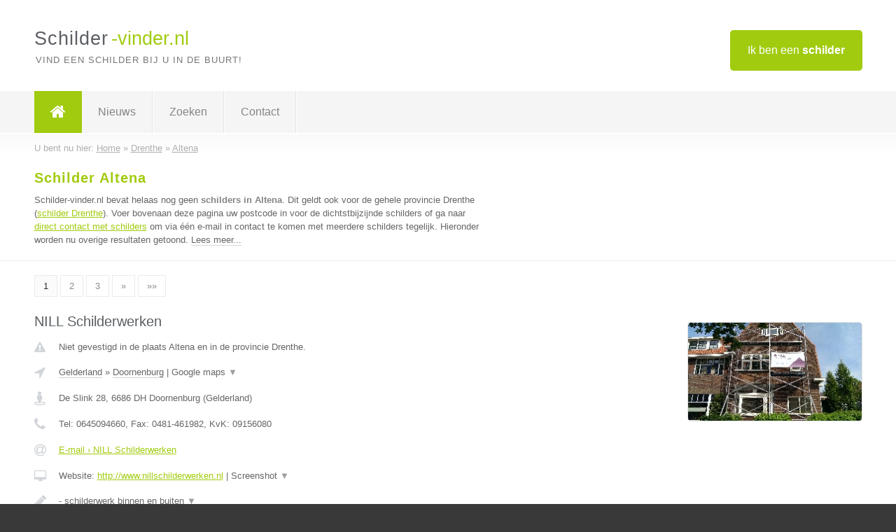

--- FILE ---
content_type: text/html; charset=utf-8
request_url: https://www.schilder-vinder.nl/schilder/drenthe/altena
body_size: 12234
content:

<!DOCTYPE html>
<html xmlns="http://www.w3.org/1999/xhtml" xml:lang="nl" lang="nl" dir="ltr">
<head>
<!-- Copyright https://www.jbb-media.nl -->
<title>Schilder Altena | Alle schilders in de plaats Altena.</title>
<meta http-equiv="Content-Type" content="text/html; charset=UTF-8" />
<meta property="og:title" content="Schilder Altena | Alle schilders in de plaats Altena." />
<meta property="og:type" content="website" />
<meta property="og:url" content="https://www.schilder-vinder.nl/schilder/drenthe/altena" />
<meta property="og:image" content="https://www.schilder-vinder.nl/img/social-og-image.png" />
<meta property="og:description" content="Schilder Altena? Vind snel en eenvoudig schilders in de plaats Altena." />
<meta name="viewport" content="width=device-width, initial-scale=1" />
<meta name="description" content="Schilder Altena? Vind snel en eenvoudig schilders in de plaats Altena." />
<meta name="keywords" content="Drenthe,schilder,schilders" />
<meta name="robots" content="index, follow" />
<meta content="IE=edge" http-equiv="X-UA-Compatible" />
<link rel="canonical" href="https://www.schilder-vinder.nl/schilder/drenthe/altena" />
<link rel="apple-touch-icon" sizes="180x180" href="https://www.schilder-vinder.nl/apple-touch-icon.png" />
<link rel="icon" type="image/png" sizes="32x32" href="https://www.schilder-vinder.nl/favicon-32x32.png" />
<link rel="icon" type="image/png" sizes="16x16" href="https://www.schilder-vinder.nl/favicon-16x16.png" />
<link rel="manifest" href="https://www.schilder-vinder.nl/site.webmanifest" />
<link rel="mask-icon" href="https://www.schilder-vinder.nl/safari-pinned-tab.svg" color="#a1cb0f" />
<meta name="msapplication-TileColor" content="#a1cb0f" />
<meta name="theme-color" content="#ffffff" />
<link rel="stylesheet" href="https://www.schilder-vinder.nl/lay-out/style-1615647764.css" />
<meta name="google-site-verification" content="p6f5jm_6g0QZHMQOuw7eas-558qZ6ANVZ0KVU72ur1Q" />
</head>
<body itemscope itemtype="https://schema.org/WebPage">

<div id="bar_top">
	<div class="container clearfix">
		<div id="companies"><a href="https://www.schilder-vinder.nl/bedrijven.html" title="Ik ben een schilder">Ik ben een <strong>schilder</strong></a></div>

		<div id="logo">
			<a href="https://www.schilder-vinder.nl" title="Schilder"><span class="logo_split_a">Schilder</span><span class="logo_split_b">-vinder.nl</span></a>
			<span class="slogan">Vind een schilder bij u in de buurt!</span>
		</div>
	</div>
</div>



<div id="bar_menu">
	<div class="container clearfix">
		<button type="button" id="show-menu" onclick="menu_toggle(); return false;"><i class="fa fa-navicon"></i></button>
		<ul id="menu">
			<li class="home"><a href="https://www.schilder-vinder.nl" title="Schilder"><i class="fa fa-home"></i></a></li>
			<li><a href="https://www.schilder-vinder.nl/nieuws.html" title="Schilder nieuws">Nieuws</a></li>
			<li><a href="https://www.schilder-vinder.nl/zoeken.html" title="Zoeken Schilders">Zoeken</a></li>
			<li><a href="https://www.schilder-vinder.nl/contact.html" title="Contact met Schilder-vinder.nl">Contact</a></li>

			
		</ul>
	</div>
</div>


	<div id="bar_breadcrumbs">
		<div class="container">
			U bent nu hier: <span itemprop="itemListElement" itemscope itemtype="https://schema.org/ListItem"><a href="https://www.schilder-vinder.nl" title="Home" itemprop="item"><span itemprop="name">Home</span></a><meta itemprop="position" content="1" /></span> &raquo; <span itemprop="itemListElement" itemscope itemtype="https://schema.org/ListItem"><a href="https://www.schilder-vinder.nl/schilder/drenthe" title="Schilder Drenthe" itemprop="item"><span itemprop="name">Drenthe</span></a><meta itemprop="position" content="2" /></span> &raquo; <span itemprop="itemListElement" itemscope itemtype="https://schema.org/ListItem"><a href="https://www.schilder-vinder.nl/schilder/drenthe/altena" title="Schilder Altena" itemprop="item"><span itemprop="name">Altena</span></a><meta itemprop="position" content="3" /></span>		</div>
	</div>

	
		<div id="bar_intro">
			<div class="container clearfix">
				<div class="left">
					<h1 title="Schilder Altena">Schilder Altena</h1>

					
<p>
						Schilder-vinder.nl bevat helaas nog geen <b>schilders in Altena</b>. Dit geldt ook voor de gehele provincie Drenthe (<a href="https://www.schilder-vinder.nl/schilder/drenthe" title="Schilder Drenthe">schilder Drenthe</a>).
						Voer bovenaan deze pagina uw postcode in voor de dichtstbijzijnde schilders of ga naar <a href="https://www.schilder-vinder.nl/direct-contact.html" title="Direct contact met schilders">direct contact met schilders</a> om via &eacute;&eacute;n e-mail in contact te komen met meerdere schilders tegelijk.
					Hieronder worden nu overige resultaten getoond. <a href="#" onclick="explanation();return false;" class="explanation_more" title="Lees meer over: Schilder Altena">Lees meer...</a>
</p>
<div id="explanation">	
<p>
	Schilder-vinder.nl brengt u in contact met een schildersbedrijf, schilder uit Altena of in de 
	omgeving van Altena. Laat uw schilderwerk onderhouden door een onderhoudsschilder om zodoende
	op lange termijn kosten te besparen. U kunt er ook voor kiezen om een schilderbedrijf in de winter in te huren. Een 
	schilder die in het winterseizoen werkzaam is, wordt een winterschilder genoemd. Winterschilders werken tussen
	eind november en eind maart voor een lager uurtarief om toch het nodige werk binnen te halen. In de winterperiode
	profiteert u dus van extra korting en het is de uitgelezen kans voor het inhuren van een goedkopere / goedkope schilder.
	<br /><br />
	Voor het laten schilderen van uw huis of woning in Altena kunt u terecht bij een huisschilder. Naast
	het schilderen van kozijnenen, gevels, dakkapellen en trappen kunt u ook denken aan al uw overig binnen-
	en buitenschilderwerk. Vereniging van Eigenaren (VVE) en bedrijven kunnen ook een beroep doen op huisschilders 
	voor het verven van bedrijfspanden, appartementen et cetera. Mocht het gaan om een andere plaats dan Altena
	dan kunt u via deze website uiteraard ook andere schilders zoeken, zie bijvoorbeeld:
	<a href="https://www.schilder-vinder.nl/schilder/drenthe/achterste-erm" title="Schilder Achterste Erm">schilder Achterste Erm</a> of 
	<a href="https://www.schilder-vinder.nl/schilder/drenthe/alteveer" title="Schilder Alteveer">schilder Alteveer</a>. 
</p>

<h2>Schilders Altena</h2>
<p>
	Wij raden u aan om bij een aantal bedrijven uit Altena een schilder offerte aan te vragen, zodat u verschillende 
	schilders kunt vergelijken op kwaliteit, uur tarief, totale prijs of uurloon. Ook kunt u zich vooraf afvragen of u liever een 
	zelfstandige zonder personeel (ZZP-er) wilt inhuren of bijvoorbeeld een Poolse schilder. Over het algemeen bestaat ons overzicht 
	uit Nederlandse schilders, maar voor ieder wat wils.
</p>

<h2>Schildersbedrijf Altena</h2>
<p>
	Schilders die als zelfstandige zonder personeel / ZZP werkzaam zijn in Altena handelen vaak onder de term schildersbedrijf / 
	schilders bedrijf. Bij bedrijven denkt u misschien direct aan een organisatie met meerdere mensen, maar dit hoeft dus niet het geval te zijn.
	Als u bijvoorbeeld de binnenkant of buitenkant van uw huis wilt laten schilderen dan is 1 persoon doorgaans voldoende. Afhankelijk van het
	aantal vierkante meters dat geschilderd moet worden en de snelheid waarmee u het project wilt voltooien, kunt u een bedrijf met meerdere
	werknemers inhuren. Voor schildersbedrijven uit andere plaatsen dan Altena, ga naar bijvoorbeeld:
	<a href="https://www.schilder-vinder.nl/schilder/drenthe/achterste-erm" title="Schildersbedrijf Achterste Erm">schildersbedrijf Achterste Erm</a>, 
	<a href="https://www.schilder-vinder.nl/schilder/drenthe/alteveer" title="Schildersbedrijf Alteveer">schildersbedrijf Alteveer</a>. 
	<br />&nbsp;
</p>

<p>
	Schilder-vinder.nl is onderdeel van de Nederlandse bedrijvengids Bedrijven-vinder.nl. Mocht u ook een stukadoor zoeken, kijk dan op 
	<a href="https://www.stukadoor-vinden.nl/stukadoor/drenthe/altena" title="Stukadoor Altena">stukadoor Altena</a>. 
	Hoewel veel schilderbedrijven ook stukadoor werkzaamheden verrichten, vindt u het misschien prettig om toch een apart 
	overzicht van stukadoors te raadplegen. Hopelijk heeft u iets aan bovenstaande tips en wij wensen u veel succes bij uw zoektocht.
</p>
					</div>				</div>

				<div class="right"></div>
			</div>
		</div>

		<div class="bar_nav">
			<div class="container">
				<a href="https://www.schilder-vinder.nl/schilder/drenthe/altena" class="highlight" title="Pagina 1">1</a> 
<a href="https://www.schilder-vinder.nl/schilder/drenthe/altena/2" title="Pagina 2">2</a> 
<a href="https://www.schilder-vinder.nl/schilder/drenthe/altena/3" title="Pagina 3">3</a> 
<a href="https://www.schilder-vinder.nl/schilder/drenthe/altena/2" title="Pagina 2">&raquo;</a> 
<a href="https://www.schilder-vinder.nl/schilder/drenthe/altena/3" title="Pagina 3">&raquo;&raquo;</a> 
			</div>
		</div>

		<div id="cont_results" class="multiple">
			
<div class="bar_result" itemscope itemtype="https://schema.org/LocalBusiness">
	<div class="container clearfix">
	<div class="result_left">
		<h2><a href="https://www.schilder-vinder.nl/schilder/gelderland/doornenburg/nill-schilderwerken" title="NILL Schilderwerken"><span itemprop="name">NILL Schilderwerken</span></a></h2>
		<div class="table_result">
			<div class="row">
				<div class="col_a">
					<i class="fa fa-exclamation-triangle small" title="Mededeling &#8250; NILL Schilderwerken"></i>
				</div>
				<div class="col_b">
					Niet gevestigd in de plaats Altena en in de provincie Drenthe.
				</div>
			</div>
			<div class="row">
				<div class="col_a">
					<i class="fa fa-location-arrow" title="Provincie en plaats &#8250; NILL Schilderwerken"></i>
				</div>
				<div class="col_b">
					<a href="https://www.schilder-vinder.nl/schilder/gelderland" class="a_alternative" title="Schilder Gelderland">Gelderland</a>
					&raquo; <a href="https://www.schilder-vinder.nl/schilder/gelderland/doornenburg" class="a_alternative" title="Schilder Doornenburg">Doornenburg</a>
	 				| <a href="#" onclick="switch_jbb(7,'googlemap','');return false;" class="a_astext" id="change_googlemap_7" title="Google map &#8250; NILL Schilderwerken">Google maps <span class="color_a">&#9660;</span></a><div class="maxwidth"><div id="show_googlemap_7" data-title="NILL Schilderwerken" data-company="NILL Schilderwerken"  data-address="De Slink 28" data-zipcode="6686 DH" data-place="Doornenburg" data-country="Nederland" data-lat="51.888016" data-lng="5.997026"></div></div>
				</div>
			</div>
			<div class="row">
				<div class="col_a">
					<i class="fa fa-street-view" title="Informatie &#8250; NILL Schilderwerken"></i>
				</div>
				<div class="col_b" itemprop="address" itemscope itemtype="https://schema.org/PostalAddress">
					<span itemprop="streetAddress">De Slink 28</span>, <span itemprop="postalCode">6686 DH</span> <span itemprop="addressLocality">Doornenburg</span> (<span itemprop="addressRegion">Gelderland</span>)
				</div>
			</div>
			<div class="row">
				<div class="col_a">
					<i class="fa fa-phone" title="Telefoonnummer &#8250; NILL Schilderwerken"></i>
				</div>
				<div class="col_b">
					Tel: <span itemprop="telephone">0645094660</span>, 
					Fax: <span itemprop="faxNumber">0481-461982</span>,
					KvK: <span itemprop="taxID">09156080</span>
				</div>
			</div>
			<div class="row">
				<div class="col_a">
					<i class="fa fa-at" title="E-mail &#8250; NILL Schilderwerken"></i>
				</div>
				<div class="col_b">
					<a href="https://www.schilder-vinder.nl/e-mail/nill-schilderwerken" title="E-mail &#8250; NILL Schilderwerken">E-mail &#8250; NILL Schilderwerken</a>
				</div>
			</div>
			<div class="row">
				<div class="col_a">
					<i class="fa fa-desktop small" title="Website &#8250; NILL Schilderwerken"></i>
				</div>
				<div class="col_b">
 					Website: <a href="http://www.nillschilderwerken.nl" title="NILL Schilderwerken" onclick="count(7,this.href); return false;" itemprop="item">http://www.nillschilderwerken.nl</a> | <a href="#" onclick="switch_jbb(7,'screenshot','http://www.nillschilderwerken.nl');return false;" class="a_astext" id="change_screenshot_7" title="Screenshot &#8250; NILL Schilderwerken">Screenshot <span class="color_a">&#9660;</span></a><br /><div class="maxwidth"><div id="show_screenshot_7"></div></div>
				</div>
			</div>
			<div class="row">
				<div class="col_a">
					<i class="fa fa-pencil" title="Beschrijving &#8250; NILL Schilderwerken"></i>
				</div>
				<div class="col_b" itemprop="description" content="- schilderwerk binnen en buiten
- particulier en zakelijk
- renovatie en nieuwbouw
- glaszetten
- behangwerk">
					<div class="clickable_container">
						<a href="#" onclick="switch_jbb(7,'beschrijving','');return false;" class="clickable_ahref" title="Toon / verberg hele beschrijving &#8250; NILL Schilderwerken"></a>
						- schilderwerk binnen en buiten
						<span id="expand_beschrijving_7"><span class="color_a">&#9660;</span></span>
						<div id="hide_beschrijving_7" class="inline">
							<br />
- particulier en zakelijk<br />
- renovatie en nieuwbouw<br />
- glaszetten<br />
- behangwerk
							<span class="color_a">&#9650;</span>
						</div>
					</div>
				</div>
			</div>
			<div class="row">
				<div class="col_a">
					<i class="fa fa-tags small" title="Diensten &#8250; NILL Schilderwerken"></i>
				</div>
				<div class="col_b">
					<div class="clickable_container">
						<a href="#" onclick="switch_jbb(7,'diensten','');return false;" class="clickable_ahref" title="Toon / verberg alle diensten &#8250; NILL Schilderwerken"></a>
						schilderwerk binnen en buiten, behangwerk, glaszetten, houtrot reparatie,
						<span id="expand_diensten_7"><span class="color_a">&#9660;</span></span>
						<div id="hide_diensten_7" class="inline">
							 onderhoud , nieuwbouw en renovatie, particulier en zakelijk, teksten op muren en wandbeschilderingen
							<span class="color_a">&#9650;</span>
						</div>
					</div>
				</div>
			</div>
			<div class="row">
				<div class="col_a">
					<i class="fa fa-clock-o" title="Openingstijden &#8250; NILL Schilderwerken"></i>
				</div>
				<div class="col_b">
					Er wordt gewerkt op afspraak.
				</div>
			</div>
			<div class="row">
				<div class="col_a">
					<i class="fa fa-comments" title="Activiteit &#8250; NILL Schilderwerken"></i>
				</div>
				<div class="col_b">
					<a href="#" onclick="switch_jbb(7,'tweets','Nill2006');return false;" class="a_astext" id="change_tweets_7" title="Laatste tweets &#8250; NILL Schilderwerken">Laatste tweets <span class="color_a">&#9660;</span></a>
					| 
					<a href="#" onclick="switch_jbb(7,'facebook','https://www.facebook.com/www.nillschilderwerken.nl');return false;" class="a_astext" id="change_facebook_7" title="Laatste facebook posts &#8250; NILL Schilderwerken">Laatste facebook posts <span class="color_a">&#9660;</span></a>
					<div class="maxwidth"><div id="show_activiteit_7"></div></div>
				</div>
			</div>
			<div class="row">
				<div class="col_a">
					<i class="fa fa-user" title="Sociale Media &#8250; NILL Schilderwerken"></i>
				</div>
				<div class="col_b">
					Sociale media:
					<div class="social_links">
						<a href="https://twitter.com/Nill2006" title="Twitter &#8250; NILL Schilderwerken" onclick="open_blank(this.href); return false;"><i class="fa fa-twitter"></i></a>
						<a href="https://www.facebook.com/www.nillschilderwerken.nl" title="Facebook &#8250; NILL Schilderwerken" onclick="open_blank(this.href); return false;"><i class="fa fa-facebook"></i></a>
						<a href="https://www.linkedin.com/profile/public-profile-settings?trk=prof-edit-edit-public_profile" title="Linkedin &#8250; NILL Schilderwerken" onclick="open_blank(this.href); return false;"><i class="fa fa-linkedin"></i></a>
						<a href="javascript:alert('Youtube onbekend...');"  title="Youtube &#8250; NILL Schilderwerken" class="disable"><i class="fa fa-caret-right"></i></a>
					</div>
				</div>
			</div>
		</div>
	</div>
	<div class="result_right">
		<img src="https://www.schilder-vinder.nl/afbeelding/nill-schilderwerken-2.jpg" width="250" height="141" alt="Afbeelding &#8250; NILL Schilderwerken" title="Afbeelding &#8250; NILL Schilderwerken" class="img_multiple" />
	</div>
	<br class="clear" />
	<div class="result_bottom">
		<div class="result_button">
			<a href="https://www.schilder-vinder.nl/schilder/gelderland/doornenburg/nill-schilderwerken" title="NILL Schilderwerken">Bekijk volledig profiel</a>
		</div>
		<a href="#" title="Ga naar de boven" class="result_gototop"><i class="fa fa-caret-up"></i></a>
	</div>
	</div>
</div>



<div class="bar_result" itemscope itemtype="https://schema.org/LocalBusiness">
	<div class="container clearfix">
	<div class="result_left">
		<h2><a href="https://www.schilder-vinder.nl/schilder/utrecht/utrecht/de-mooimakerij-buitenschilders-utrecht" title="De Mooimakerij buitenschilders Utrecht"><span itemprop="name">De Mooimakerij buitenschilders Utrecht</span></a></h2>
		<div class="table_result">
			<div class="row">
				<div class="col_a">
					<i class="fa fa-exclamation-triangle small" title="Mededeling &#8250; De Mooimakerij buitenschilders Utrecht"></i>
				</div>
				<div class="col_b">
					Niet gevestigd in de plaats Altena en in de provincie Drenthe.
				</div>
			</div>
			<div class="row">
				<div class="col_a">
					<i class="fa fa-location-arrow" title="Provincie en plaats &#8250; De Mooimakerij buitenschilders Utrecht"></i>
				</div>
				<div class="col_b">
					<a href="https://www.schilder-vinder.nl/schilder/utrecht" class="a_alternative" title="Schilder Utrecht">Utrecht</a>
					&raquo; <a href="https://www.schilder-vinder.nl/schilder/utrecht/utrecht" class="a_alternative" title="Schilder Utrecht">Utrecht</a>
	 				| <a href="#" onclick="switch_jbb(178,'googlemap','');return false;" class="a_astext" id="change_googlemap_178" title="Google map &#8250; De Mooimakerij buitenschilders Utrecht">Google maps <span class="color_a">&#9660;</span></a><div class="maxwidth"><div id="show_googlemap_178" data-title="De Mooimakerij buitenschilders Utrecht" data-company="De Mooimakerij buitenschilders Utrecht"  data-address="Herenstraat 6J" data-zipcode="3512 KC" data-place="Utrecht" data-country="Nederland" data-lat="52.089226" data-lng="5.125032"></div></div>
				</div>
			</div>
			<div class="row">
				<div class="col_a">
					<i class="fa fa-street-view" title="Informatie &#8250; De Mooimakerij buitenschilders Utrecht"></i>
				</div>
				<div class="col_b" itemprop="address" itemscope itemtype="https://schema.org/PostalAddress">
					<span itemprop="streetAddress">Herenstraat 6J</span>, <span itemprop="postalCode">3512 KC</span> <span itemprop="addressLocality">Utrecht</span> (<span itemprop="addressRegion">Utrecht</span>)
				</div>
			</div>
			<div class="row">
				<div class="col_a">
					<i class="fa fa-phone" title="Telefoonnummer &#8250; De Mooimakerij buitenschilders Utrecht"></i>
				</div>
				<div class="col_b">
					Tel: <span itemprop="telephone">0611387133</span>, 
					Fax: <span itemprop="faxNumber">-</span>,
					KvK: <span itemprop="taxID">-</span>
				</div>
			</div>
			<div class="row">
				<div class="col_a">
					<i class="fa fa-at" title="E-mail &#8250; De Mooimakerij buitenschilders Utrecht"></i>
				</div>
				<div class="col_b">
					<a href="https://www.schilder-vinder.nl/e-mail/de-mooimakerij-buitenschilders-utrecht" title="E-mail &#8250; De Mooimakerij buitenschilders Utrecht">E-mail &#8250; De Mooimakerij buitenschilders Utrecht</a>
				</div>
			</div>
			<div class="row">
				<div class="col_a">
					<i class="fa fa-desktop small" title="Website &#8250; De Mooimakerij buitenschilders Utrecht"></i>
				</div>
				<div class="col_b">
 					Website: <a href="https://mooimakerij-schilders.nl" title="De Mooimakerij buitenschilders Utrecht" onclick="count(178,this.href); return false;" itemprop="item">https://mooimakerij-schilders.nl</a> | <a href="#" onclick="switch_jbb(178,'screenshot','https://mooimakerij-schilders.nl');return false;" class="a_astext" id="change_screenshot_178" title="Screenshot &#8250; De Mooimakerij buitenschilders Utrecht">Screenshot <span class="color_a">&#9660;</span></a><br /><div class="maxwidth"><div id="show_screenshot_178"></div></div>
				</div>
			</div>
			<div class="row">
				<div class="col_a">
					<i class="fa fa-pencil" title="Beschrijving &#8250; De Mooimakerij buitenschilders Utrecht"></i>
				</div>
				<div class="col_b" itemprop="description" content="Buitenschilder voor Utrecht stad, in een straal van 2 kilometer rond de Domtoren. Specialist in restauratie en schilderwerk voor oude (vaak monumentale) panden.">
					<div class="clickable_container">
						<a href="#" onclick="switch_jbb(178,'beschrijving','');return false;" class="clickable_ahref" title="Toon / verberg hele beschrijving &#8250; De Mooimakerij buitenschilders Utrecht"></a>
						Buitenschilder voor Utrecht stad, in een straal van 2 kilometer rond de
						<span id="expand_beschrijving_178"><span class="color_a">&#9660;</span></span>
						<div id="hide_beschrijving_178" class="inline">
							 Domtoren. Specialist in restauratie en schilderwerk voor oude (vaak monumentale) panden.
							<span class="color_a">&#9650;</span>
						</div>
					</div>
				</div>
			</div>
			<div class="row">
				<div class="col_a">
					<i class="fa fa-tags small" title="Diensten &#8250; De Mooimakerij buitenschilders Utrecht"></i>
				</div>
				<div class="col_b">
					<div class="clickable_container">
						<a href="#" onclick="switch_jbb(178,'diensten','');return false;" class="clickable_ahref" title="Toon / verberg alle diensten &#8250; De Mooimakerij buitenschilders Utrecht"></a>
						Buitenschilderwerk, Buitenschilder, Schildersbedrijf, Restauratieschilder,
						<span id="expand_diensten_178"><span class="color_a">&#9660;</span></span>
						<div id="hide_diensten_178" class="inline">
							 Monumentenschilder
							<span class="color_a">&#9650;</span>
						</div>
					</div>
				</div>
			</div>
			<div class="row">
				<div class="col_a">
					<i class="fa fa-clock-o" title="Openingstijden &#8250; De Mooimakerij buitenschilders Utrecht"></i>
				</div>
				<div class="col_b">
					<a href="#" onclick="switch_jbb(178,'openingstijden','');return false;" class="a_astext" id="change_openingstijden_178" title="Openingstijden &#8250; De Mooimakerij buitenschilders Utrecht">Openingstijden <span class="color_a">&#9660;</span></a>
					<div id="hide_openingstijden_178">
						<div class="clickable_container">
							<a href="#" onclick="switch_jbb(178,'openingstijden','');return false;" class="clickable_ahref" title="Verberg openingstijden"></a>
							<div class="openingstijden">
	<table>
		<tr>
			<td>Maandag:</td>
			<td><span itemprop="openingHours" content="Mo 08:30-18:00">08:30 - 18:00</span></td>
		</tr>
		<tr>
			<td>Dinsdag:</td>
			<td><span itemprop="openingHours" content="Tu 08:30-18:00">08:30 - 18:00</span></td>
		</tr>
		<tr>
			<td>Woensdag:</td>
			<td><span itemprop="openingHours" content="We 08:30-18:00">08:30 - 18:00</span></td>
		</tr>
		<tr>
			<td>Donderdag:</td>
			<td><span itemprop="openingHours" content="Th 08:30-18:00">08:30 - 18:00</span></td>
		</tr>
		<tr>
			<td>Vrijdag:</td>
			<td><span itemprop="openingHours" content="Fr 08:30-18:00">08:30 - 18:00</span></td>
		</tr>
		<tr>
			<td>Zaterdag:</td>
			<td><span itemprop="openingHours" content="Sa 08:30-18:00">08:30 - 18:00</span></td>
		</tr>
		<tr>
			<td>Zondag:</td>
			<td>gesloten</td>
		</tr>
	</table>
	<p>* Herenstraat is ons postadres, atelier aan Nijverheidsweg. Beide uitsluitend op afspraak.</p>
</div>

						</div>
					</div>
				</div>
			</div>
			<div class="row">
				<div class="col_a">
					<i class="fa fa-comments" title="Activiteit &#8250; De Mooimakerij buitenschilders Utrecht"></i>
				</div>
				<div class="col_b">
					<a href="#" onclick="switch_jbb(178,'youtube','x-aJxRD6TvU');return false;" class="a_astext" id="change_youtube_178" title="Introductie video &#8250; De Mooimakerij buitenschilders Utrecht">Introductie video <span class="color_a">&#9660;</span></a>
					<div class="maxwidth"><div id="show_activiteit_178"></div></div>
				</div>
			</div>
			<div class="row">
				<div class="col_a">
					<i class="fa fa-user" title="Sociale Media &#8250; De Mooimakerij buitenschilders Utrecht"></i>
				</div>
				<div class="col_b">
					Sociale media:
					<div class="social_links">
						<a href="javascript:alert('Twitter onbekend...');" title="Twitter &#8250; De Mooimakerij buitenschilders Utrecht" class="disable"><i class="fa fa-twitter"></i></a>
						<a href="javascript:alert('Facebook onbekend...');" title="Facebook &#8250; De Mooimakerij buitenschilders Utrecht" class="disable"><i class="fa fa-facebook"></i></a>
						<a href="javascript:alert('Linkedin onbekend...');"  title="Linkedin &#8250; De Mooimakerij buitenschilders Utrecht" class="disable"><i class="fa fa-linkedin"></i></a>
						<a href="https://www.youtube.com/channel/@DeMooimakerijschildersUtrecht" title="Youtube &#8250; De Mooimakerij buitenschilders Utrecht" onclick="open_blank(this.href); return false;"><i class="fa fa-caret-right"></i></a>
					</div>
				</div>
			</div>
		</div>
	</div>
	<div class="result_right">
		<img src="https://www.schilder-vinder.nl/afbeelding/de-mooimakerij-buitenschilders-utrecht-2.png" width="250" height="166" alt="Afbeelding &#8250; De Mooimakerij buitenschilders Utrecht" title="Afbeelding &#8250; De Mooimakerij buitenschilders Utrecht" class="img_multiple" />
	</div>
	<br class="clear" />
	<div class="result_bottom">
		<div class="result_button">
			<a href="https://www.schilder-vinder.nl/schilder/utrecht/utrecht/de-mooimakerij-buitenschilders-utrecht" title="De Mooimakerij buitenschilders Utrecht">Bekijk volledig profiel</a>
		</div>
		<a href="#" title="Ga naar de boven" class="result_gototop"><i class="fa fa-caret-up"></i></a>
	</div>
	</div>
</div>



<div class="bar_result" itemscope itemtype="https://schema.org/LocalBusiness">
	<div class="container clearfix">
	<div class="result_left">
		<h2><a href="https://www.schilder-vinder.nl/schilder/gelderland/ede/jans-schilderwerken" title="Jans Schilderwerken"><span itemprop="name">Jans Schilderwerken</span></a></h2>
		<div class="table_result">
			<div class="row">
				<div class="col_a">
					<i class="fa fa-exclamation-triangle small" title="Mededeling &#8250; Jans Schilderwerken"></i>
				</div>
				<div class="col_b">
					Niet gevestigd in de plaats Altena en in de provincie Drenthe.
				</div>
			</div>
			<div class="row">
				<div class="col_a">
					<i class="fa fa-location-arrow" title="Provincie en plaats &#8250; Jans Schilderwerken"></i>
				</div>
				<div class="col_b">
					<a href="https://www.schilder-vinder.nl/schilder/gelderland" class="a_alternative" title="Schilder Gelderland">Gelderland</a>
					&raquo; <a href="https://www.schilder-vinder.nl/schilder/gelderland/ede" class="a_alternative" title="Schilder Ede">Ede</a>
	 				| <a href="#" onclick="switch_jbb(128,'googlemap','');return false;" class="a_astext" id="change_googlemap_128" title="Google map &#8250; Jans Schilderwerken">Google maps <span class="color_a">&#9660;</span></a><div class="maxwidth"><div id="show_googlemap_128" data-title="Jans Schilderwerken" data-company="Jans Schilderwerken"  data-address="Posthoornstraat 11" data-zipcode="6711 BZ" data-place="Ede" data-country="Nederland" data-lat="52.047829" data-lng="5.669964"></div></div>
				</div>
			</div>
			<div class="row">
				<div class="col_a">
					<i class="fa fa-street-view" title="Informatie &#8250; Jans Schilderwerken"></i>
				</div>
				<div class="col_b" itemprop="address" itemscope itemtype="https://schema.org/PostalAddress">
					<span itemprop="streetAddress">Posthoornstraat 11</span>, <span itemprop="postalCode">6711 BZ</span> <span itemprop="addressLocality">Ede</span> (<span itemprop="addressRegion">Gelderland</span>)
				</div>
			</div>
			<div class="row">
				<div class="col_a">
					<i class="fa fa-phone" title="Telefoonnummer &#8250; Jans Schilderwerken"></i>
				</div>
				<div class="col_b">
					Tel: <span itemprop="telephone">0318 - 785 305</span>, 
					Fax: <span itemprop="faxNumber">-</span>,
					KvK: <span itemprop="taxID">60967307</span>
				</div>
			</div>
			<div class="row">
				<div class="col_a">
					<i class="fa fa-at" title="E-mail &#8250; Jans Schilderwerken"></i>
				</div>
				<div class="col_b">
					<a href="https://www.schilder-vinder.nl/e-mail/jans-schilderwerken" title="E-mail &#8250; Jans Schilderwerken">E-mail &#8250; Jans Schilderwerken</a>
				</div>
			</div>
			<div class="row">
				<div class="col_a">
					<i class="fa fa-desktop small" title="Website &#8250; Jans Schilderwerken"></i>
				</div>
				<div class="col_b">
 					Website: <a href="http://www.schilderede.nl" title="Jans Schilderwerken" onclick="count(128,this.href); return false;" itemprop="item">http://www.schilderede.nl</a> | <a href="#" onclick="switch_jbb(128,'screenshot','http://www.schilderede.nl');return false;" class="a_astext" id="change_screenshot_128" title="Screenshot &#8250; Jans Schilderwerken">Screenshot <span class="color_a">&#9660;</span></a><br /><div class="maxwidth"><div id="show_screenshot_128"></div></div>
				</div>
			</div>
			<div class="row">
				<div class="col_a">
					<i class="fa fa-pencil" title="Beschrijving &#8250; Jans Schilderwerken"></i>
				</div>
				<div class="col_b" itemprop="description" content="Twintig jaar geleden startte Jan Hiemstra (eigenaar Jans Schilderwerken) zijn loopbaan in de schildersbranche. In deze jaren is hij bij verschillende erkende schildersbedrijven werkzaam geweest en heeft hij al zijn vakdiploma’s schilderen behaald.
Naast het reguliere schilder- en behangwerk, kunt u bij bij ons ook terecht voor industriële coatings- en spuitwerkzaamheden. Jans Schilderwerken bedient zowel de particuliere alsook de zakelijke markt in en rondom Ede. Door onze jarenlange ervaring bent u verzekerd van kwaliteit. Zodoende gaat uw schilderwerk zichtbaar langer mee.">
					<div class="clickable_container">
						<a href="#" onclick="switch_jbb(128,'beschrijving','');return false;" class="clickable_ahref" title="Toon / verberg hele beschrijving &#8250; Jans Schilderwerken"></a>
						Twintig jaar geleden startte Jan Hiemstra (eigenaar Jans Schilderwerken)
						<span id="expand_beschrijving_128"><span class="color_a">&#9660;</span></span>
						<div id="hide_beschrijving_128" class="inline">
							 zijn loopbaan in de schildersbranche. In deze jaren is hij bij verschillende erkende schildersbedrijven werkzaam geweest en heeft hij al zijn vakdiploma’s schilderen behaald.<br />
Naast het reguliere schilder- en behangwerk, kunt u bij bij ons ook terecht voor industriële coatings- en spuitwerkzaamheden. Jans Schilderwerken bedient zowel de particuliere alsook de zakelijke markt in en rondom Ede. Door onze jarenlange ervaring bent u verzekerd van kwaliteit. Zodoende gaat uw schilderwerk zichtbaar langer mee.
							<span class="color_a">&#9650;</span>
						</div>
					</div>
				</div>
			</div>
			<div class="row">
				<div class="col_a">
					<i class="fa fa-tags small" title="Diensten &#8250; Jans Schilderwerken"></i>
				</div>
				<div class="col_b">
					Diensten: Binnenschilderwerk, Buitenschilderwerk, Behangwerk
				</div>
			</div>
			<div class="row">
				<div class="col_a">
					<i class="fa fa-clock-o" title="Openingstijden &#8250; Jans Schilderwerken"></i>
				</div>
				<div class="col_b">
					<a href="#" onclick="switch_jbb(128,'openingstijden','');return false;" class="a_astext" id="change_openingstijden_128" title="Openingstijden &#8250; Jans Schilderwerken">Openingstijden <span class="color_a">&#9660;</span></a>
					<div id="hide_openingstijden_128">
						<div class="clickable_container">
							<a href="#" onclick="switch_jbb(128,'openingstijden','');return false;" class="clickable_ahref" title="Verberg openingstijden"></a>
							<div class="openingstijden">
	<table>
		<tr>
			<td>Maandag:</td>
			<td><span itemprop="openingHours" content="Mo 07:00-18:00">07:00 - 18:00</span></td>
		</tr>
		<tr>
			<td>Dinsdag:</td>
			<td><span itemprop="openingHours" content="Tu 07:00-18:00">07:00 - 18:00</span></td>
		</tr>
		<tr>
			<td>Woensdag:</td>
			<td><span itemprop="openingHours" content="We 07:00-18:00">07:00 - 18:00</span></td>
		</tr>
		<tr>
			<td>Donderdag:</td>
			<td><span itemprop="openingHours" content="Th 07:00-18:00">07:00 - 18:00</span></td>
		</tr>
		<tr>
			<td>Vrijdag:</td>
			<td><span itemprop="openingHours" content="Fr 07:00-18:00">07:00 - 18:00</span></td>
		</tr>
		<tr>
			<td>Zaterdag:</td>
			<td><span itemprop="openingHours" content="Sa 08:00-12:00">08:00 - 12:00</span></td>
		</tr>
		<tr>
			<td>Zondag:</td>
			<td>gesloten</td>
		</tr>
	</table>
</div>

						</div>
					</div>
				</div>
			</div>
			<div class="row">
				<div class="col_a">
					<i class="fa fa-comments" title="Activiteit &#8250; Jans Schilderwerken"></i>
				</div>
				<div class="col_b">
					<a href="#" onclick="switch_jbb(128,'tweets','Jansschilders');return false;" class="a_astext" id="change_tweets_128" title="Laatste tweets &#8250; Jans Schilderwerken">Laatste tweets <span class="color_a">&#9660;</span></a>
					| 
					<a href="#" onclick="switch_jbb(128,'facebook','https://www.facebook.com/schilderede/');return false;" class="a_astext" id="change_facebook_128" title="Laatste facebook posts &#8250; Jans Schilderwerken">Laatste facebook posts <span class="color_a">&#9660;</span></a>
					<div class="maxwidth"><div id="show_activiteit_128"></div></div>
				</div>
			</div>
			<div class="row">
				<div class="col_a">
					<i class="fa fa-user" title="Sociale Media &#8250; Jans Schilderwerken"></i>
				</div>
				<div class="col_b">
					Sociale media:
					<div class="social_links">
						<a href="https://twitter.com/Jansschilders" title="Twitter &#8250; Jans Schilderwerken" onclick="open_blank(this.href); return false;"><i class="fa fa-twitter"></i></a>
						<a href="https://www.facebook.com/schilderede/" title="Facebook &#8250; Jans Schilderwerken" onclick="open_blank(this.href); return false;"><i class="fa fa-facebook"></i></a>
						<a href="https://www.linkedin.com/company/jans-schilderwerken-ede" title="Linkedin &#8250; Jans Schilderwerken" onclick="open_blank(this.href); return false;"><i class="fa fa-linkedin"></i></a>
						<a href="javascript:alert('Youtube onbekend...');"  title="Youtube &#8250; Jans Schilderwerken" class="disable"><i class="fa fa-caret-right"></i></a>
					</div>
				</div>
			</div>
		</div>
	</div>
	<div class="result_right">
		<img src="https://www.schilder-vinder.nl/afbeelding/jans-schilderwerken-2.jpg" width="250" height="90" alt="Afbeelding &#8250; Jans Schilderwerken" title="Afbeelding &#8250; Jans Schilderwerken" class="img_multiple" />
	</div>
	<br class="clear" />
	<div class="result_bottom">
		<div class="result_button">
			<a href="https://www.schilder-vinder.nl/schilder/gelderland/ede/jans-schilderwerken" title="Jans Schilderwerken">Bekijk volledig profiel</a>
		</div>
		<a href="#" title="Ga naar de boven" class="result_gototop"><i class="fa fa-caret-up"></i></a>
	</div>
	</div>
</div>



<div class="bar_result" itemscope itemtype="https://schema.org/LocalBusiness">
	<div class="container clearfix">
	<div class="result_left">
		<h2><a href="https://www.schilder-vinder.nl/schilder/gelderland/dreumel/de-regenboog-schildersbedrijf-van-lubeek" title="De Regenboog Schildersbedrijf van Lubeek"><span itemprop="name">De Regenboog Schildersbedrijf van Lubeek</span></a></h2>
		<div class="table_result">
			<div class="row">
				<div class="col_a">
					<i class="fa fa-exclamation-triangle small" title="Mededeling &#8250; De Regenboog Schildersbedrijf van Lubeek"></i>
				</div>
				<div class="col_b">
					Niet gevestigd in de plaats Altena en in de provincie Drenthe.
				</div>
			</div>
			<div class="row">
				<div class="col_a">
					<i class="fa fa-location-arrow" title="Provincie en plaats &#8250; De Regenboog Schildersbedrijf van Lubeek"></i>
				</div>
				<div class="col_b">
					<a href="https://www.schilder-vinder.nl/schilder/gelderland" class="a_alternative" title="Schilder Gelderland">Gelderland</a>
					&raquo; <a href="https://www.schilder-vinder.nl/schilder/gelderland/dreumel" class="a_alternative" title="Schilder Dreumel">Dreumel</a>
	 				| <a href="#" onclick="switch_jbb(21,'googlemap','');return false;" class="a_astext" id="change_googlemap_21" title="Google map &#8250; De Regenboog Schildersbedrijf van Lubeek">Google maps <span class="color_a">&#9660;</span></a><div class="maxwidth"><div id="show_googlemap_21" data-title="De Regenboog Schildersbedrijf van Lubeek" data-company="De Regenboog Schildersbedrijf van Lubeek"  data-address="Lageweg 8" data-zipcode="6621 BS" data-place="Dreumel" data-country="Nederland" data-lat="51.856197" data-lng="5.4394"></div></div>
				</div>
			</div>
			<div class="row">
				<div class="col_a">
					<i class="fa fa-street-view" title="Informatie &#8250; De Regenboog Schildersbedrijf van Lubeek"></i>
				</div>
				<div class="col_b" itemprop="address" itemscope itemtype="https://schema.org/PostalAddress">
					<span itemprop="streetAddress">Lageweg 8</span>, <span itemprop="postalCode">6621 BS</span> <span itemprop="addressLocality">Dreumel</span> (<span itemprop="addressRegion">Gelderland</span>)
				</div>
			</div>
			<div class="row">
				<div class="col_a">
					<i class="fa fa-phone" title="Telefoonnummer &#8250; De Regenboog Schildersbedrijf van Lubeek"></i>
				</div>
				<div class="col_b">
					Tel: <span itemprop="telephone">0487-571512</span>, 
					Fax: <span itemprop="faxNumber">-</span>,
					KvK: <span itemprop="taxID">10024055</span>
				</div>
			</div>
			<div class="row">
				<div class="col_a">
					<i class="fa fa-at" title="E-mail &#8250; De Regenboog Schildersbedrijf van Lubeek"></i>
				</div>
				<div class="col_b">
					<a href="https://www.schilder-vinder.nl/e-mail/de-regenboog-schildersbedrijf-van-lubeek" title="E-mail &#8250; De Regenboog Schildersbedrijf van Lubeek">E-mail &#8250; De Regenboog Schildersbedrijf van Lubeek</a>
				</div>
			</div>
			<div class="row">
				<div class="col_a">
					<i class="fa fa-desktop small" title="Website &#8250; De Regenboog Schildersbedrijf van Lubeek"></i>
				</div>
				<div class="col_b">
 					Website: <a href="https://www.vanlubeek.nl" title="De Regenboog Schildersbedrijf van Lubeek" onclick="count(21,this.href); return false;" itemprop="item">https://www.vanlubeek.nl</a> | <a href="#" onclick="switch_jbb(21,'screenshot','https://www.vanlubeek.nl');return false;" class="a_astext" id="change_screenshot_21" title="Screenshot &#8250; De Regenboog Schildersbedrijf van Lubeek">Screenshot <span class="color_a">&#9660;</span></a><br /><div class="maxwidth"><div id="show_screenshot_21"></div></div>
				</div>
			</div>
			<div class="row">
				<div class="col_a">
					<i class="fa fa-pencil" title="Beschrijving &#8250; De Regenboog Schildersbedrijf van Lubeek"></i>
				</div>
				<div class="col_b" itemprop="description" content="Onze werkzaamheden bestaan voornamelijk uit:
- renovatie
- onderhoud 
- nieuwbouw
- plaatsen van diverse soorten glas
- meerjarige onderhoudsplannen
- diverse soorten wandafwerkingen
Bij ons bent u aan het juiste adres voor al glas- en schilderwerkzaamheden.">
					<div class="clickable_container">
						<a href="#" onclick="switch_jbb(21,'beschrijving','');return false;" class="clickable_ahref" title="Toon / verberg hele beschrijving &#8250; De Regenboog Schildersbedrijf van Lubeek"></a>
						Onze werkzaamheden bestaan voornamelijk uit:
						<span id="expand_beschrijving_21"><span class="color_a">&#9660;</span></span>
						<div id="hide_beschrijving_21" class="inline">
							<br />
- renovatie<br />
- onderhoud <br />
- nieuwbouw<br />
- plaatsen van diverse soorten glas<br />
- meerjarige onderhoudsplannen<br />
- diverse soorten wandafwerkingen<br />
Bij ons bent u aan het juiste adres voor al glas- en schilderwerkzaamheden.
							<span class="color_a">&#9650;</span>
						</div>
					</div>
				</div>
			</div>
			<div class="row">
				<div class="col_a">
					<i class="fa fa-tags small" title="Diensten &#8250; De Regenboog Schildersbedrijf van Lubeek"></i>
				</div>
				<div class="col_b">
					<div class="clickable_container">
						<a href="#" onclick="switch_jbb(21,'diensten','');return false;" class="clickable_ahref" title="Toon / verberg alle diensten &#8250; De Regenboog Schildersbedrijf van Lubeek"></a>
						Buitenschilderwerk, Binnenschilderwerk, Glas, Wandafwerking, Behangen,
						<span id="expand_diensten_21"><span class="color_a">&#9660;</span></span>
						<div id="hide_diensten_21" class="inline">
							 Texen, Latex spuiten, Houtrot reparatie
							<span class="color_a">&#9650;</span>
						</div>
					</div>
				</div>
			</div>
			<div class="row">
				<div class="col_a">
					<i class="fa fa-clock-o" title="Openingstijden &#8250; De Regenboog Schildersbedrijf van Lubeek"></i>
				</div>
				<div class="col_b">
					Er wordt gewerkt op afspraak.
				</div>
			</div>
			<div class="row">
				<div class="col_a">
					<i class="fa fa-comments" title="Activiteit &#8250; De Regenboog Schildersbedrijf van Lubeek"></i>
				</div>
				<div class="col_b">
					<a href="#" onclick="switch_jbb(21,'facebook','https://www.facebook.com/vanlubeek.nl');return false;" class="a_astext" id="change_facebook_21" title="Laatste facebook posts &#8250; De Regenboog Schildersbedrijf van Lubeek">Laatste facebook posts <span class="color_a">&#9660;</span></a>
					<div class="maxwidth"><div id="show_activiteit_21"></div></div>
				</div>
			</div>
			<div class="row">
				<div class="col_a">
					<i class="fa fa-user" title="Sociale Media &#8250; De Regenboog Schildersbedrijf van Lubeek"></i>
				</div>
				<div class="col_b">
					Sociale media:
					<div class="social_links">
						<a href="javascript:alert('Twitter onbekend...');" title="Twitter &#8250; De Regenboog Schildersbedrijf van Lubeek" class="disable"><i class="fa fa-twitter"></i></a>
						<a href="https://www.facebook.com/vanlubeek.nl" title="Facebook &#8250; De Regenboog Schildersbedrijf van Lubeek" onclick="open_blank(this.href); return false;"><i class="fa fa-facebook"></i></a>
						<a href="javascript:alert('Linkedin onbekend...');"  title="Linkedin &#8250; De Regenboog Schildersbedrijf van Lubeek" class="disable"><i class="fa fa-linkedin"></i></a>
						<a href="javascript:alert('Youtube onbekend...');"  title="Youtube &#8250; De Regenboog Schildersbedrijf van Lubeek" class="disable"><i class="fa fa-caret-right"></i></a>
					</div>
				</div>
			</div>
		</div>
	</div>
	<div class="result_right">
		<img src="https://www.schilder-vinder.nl/afbeelding/de-regenboog-schildersbedrijf-van-lubeek-2.jpeg" width="250" height="54" alt="Afbeelding &#8250; De Regenboog Schildersbedrijf van Lubeek" title="Afbeelding &#8250; De Regenboog Schildersbedrijf van Lubeek" class="img_multiple" />
	</div>
	<br class="clear" />
	<div class="result_bottom">
		<div class="result_button">
			<a href="https://www.schilder-vinder.nl/schilder/gelderland/dreumel/de-regenboog-schildersbedrijf-van-lubeek" title="De Regenboog Schildersbedrijf van Lubeek">Bekijk volledig profiel</a>
		</div>
		<a href="#" title="Ga naar de boven" class="result_gototop"><i class="fa fa-caret-up"></i></a>
	</div>
	</div>
</div>



<div class="bar_result" itemscope itemtype="https://schema.org/LocalBusiness">
	<div class="container clearfix">
	<div class="result_left">
		<h2><a href="https://www.schilder-vinder.nl/schilder/friesland/bolsward/schilder-onderhoudsbedrijf-vdz" title="Schilder &amp; Onderhoudsbedrijf VDZ"><span itemprop="name">Schilder &amp; Onderhoudsbedrijf VDZ</span></a></h2>
		<div class="table_result">
			<div class="row">
				<div class="col_a">
					<i class="fa fa-exclamation-triangle small" title="Mededeling &#8250; Schilder &amp; Onderhoudsbedrijf VDZ"></i>
				</div>
				<div class="col_b">
					Niet gevestigd in de plaats Altena en in de provincie Drenthe.
				</div>
			</div>
			<div class="row">
				<div class="col_a">
					<i class="fa fa-location-arrow" title="Provincie en plaats &#8250; Schilder &amp; Onderhoudsbedrijf VDZ"></i>
				</div>
				<div class="col_b">
					<a href="https://www.schilder-vinder.nl/schilder/friesland" class="a_alternative" title="Schilder Friesland">Friesland</a>
					&raquo; <a href="https://www.schilder-vinder.nl/schilder/friesland/bolsward" class="a_alternative" title="Schilder Bolsward">Bolsward</a>
	 				| <a href="#" onclick="switch_jbb(160,'googlemap','');return false;" class="a_astext" id="change_googlemap_160" title="Google map &#8250; Schilder &amp; Onderhoudsbedrijf VDZ">Google maps <span class="color_a">&#9660;</span></a><div class="maxwidth"><div id="show_googlemap_160" data-title="Schilder &amp;amp; Onderhoudsbedrijf VDZ" data-company="Schilder &amp; Onderhoudsbedrijf VDZ"  data-address="Dr joost halbertsmastraat 27" data-zipcode="8701 EV" data-place="Bolsward" data-country="Nederland" data-lat="53.066105" data-lng="5.522484"></div></div>
				</div>
			</div>
			<div class="row">
				<div class="col_a">
					<i class="fa fa-street-view" title="Informatie &#8250; Schilder &amp; Onderhoudsbedrijf VDZ"></i>
				</div>
				<div class="col_b" itemprop="address" itemscope itemtype="https://schema.org/PostalAddress">
					<span itemprop="streetAddress">Dr joost halbertsmastraat 27</span>, <span itemprop="postalCode">8701 EV</span> <span itemprop="addressLocality">Bolsward</span> (<span itemprop="addressRegion">Friesland</span>)
				</div>
			</div>
			<div class="row">
				<div class="col_a">
					<i class="fa fa-phone" title="Telefoonnummer &#8250; Schilder &amp; Onderhoudsbedrijf VDZ"></i>
				</div>
				<div class="col_b">
					Tel: <span itemprop="telephone">0610690666</span>, 
					Fax: <span itemprop="faxNumber">-</span>,
					KvK: <span itemprop="taxID">68529511</span>
				</div>
			</div>
			<div class="row">
				<div class="col_a">
					<i class="fa fa-at" title="E-mail &#8250; Schilder &amp; Onderhoudsbedrijf VDZ"></i>
				</div>
				<div class="col_b">
					<a href="https://www.schilder-vinder.nl/e-mail/schilder-onderhoudsbedrijf-vdz" title="E-mail &#8250; Schilder &amp; Onderhoudsbedrijf VDZ">E-mail &#8250; Schilder &amp; Onderhoudsbedrijf VDZ</a>
				</div>
			</div>
			<div class="row">
				<div class="col_a">
					<i class="fa fa-desktop small" title="Website &#8250; Schilder &amp; Onderhoudsbedrijf VDZ"></i>
				</div>
				<div class="col_b">
 					Website: <a href="https://www.schildersbedrijf-vdz.nl" title="Schilder &amp; Onderhoudsbedrijf VDZ" onclick="count(160,this.href); return false;" itemprop="item">https://www.schildersbedrijf-vdz.nl</a> | <a href="#" onclick="switch_jbb(160,'screenshot','https://www.schildersbedrijf-vdz.nl');return false;" class="a_astext" id="change_screenshot_160" title="Screenshot &#8250; Schilder &amp; Onderhoudsbedrijf VDZ">Screenshot <span class="color_a">&#9660;</span></a><br /><div class="maxwidth"><div id="show_screenshot_160"></div></div>
				</div>
			</div>
			<div class="row">
				<div class="col_a">
					<i class="fa fa-pencil" title="Beschrijving &#8250; Schilder &amp; Onderhoudsbedrijf VDZ"></i>
				</div>
				<div class="col_b" itemprop="description" content="Schilder &amp; Onderhoudsbedrijf VDZ is gevestigd in Bolsward, en bied een ruim pakket diensten aan.">
					<div class="clickable_container">
						<a href="#" onclick="switch_jbb(160,'beschrijving','');return false;" class="clickable_ahref" title="Toon / verberg hele beschrijving &#8250; Schilder &amp; Onderhoudsbedrijf VDZ"></a>
						Schilder &amp; Onderhoudsbedrijf VDZ is gevestigd in Bolsward, en bied een
						<span id="expand_beschrijving_160"><span class="color_a">&#9660;</span></span>
						<div id="hide_beschrijving_160" class="inline">
							 ruim pakket diensten aan.
							<span class="color_a">&#9650;</span>
						</div>
					</div>
				</div>
			</div>
			<div class="row">
				<div class="col_a">
					<i class="fa fa-tags small" title="Diensten &#8250; Schilder &amp; Onderhoudsbedrijf VDZ"></i>
				</div>
				<div class="col_b">
					<div class="clickable_container">
						<a href="#" onclick="switch_jbb(160,'diensten','');return false;" class="clickable_ahref" title="Toon / verberg alle diensten &#8250; Schilder &amp; Onderhoudsbedrijf VDZ"></a>
						alle soorten schilderwerk binnen buiten, latex spuiten,
						<span id="expand_diensten_160"><span class="color_a">&#9660;</span></span>
						<div id="hide_diensten_160" class="inline">
							 constructieschilderwerk, metaalconservering, dakcoating, behangen, glaszetten, gevelreiniging en impregneren, timmerwerk, spuitwerk
							<span class="color_a">&#9650;</span>
						</div>
					</div>
				</div>
			</div>
			<div class="row">
				<div class="col_a">
					<i class="fa fa-clock-o" title="Openingstijden &#8250; Schilder &amp; Onderhoudsbedrijf VDZ"></i>
				</div>
				<div class="col_b">
					Er wordt gewerkt op afspraak.
				</div>
			</div>
			<div class="row">
				<div class="col_a">
					<i class="fa fa-comments" title="Activiteit &#8250; Schilder &amp; Onderhoudsbedrijf VDZ"></i>
				</div>
				<div class="col_b">
					<a href="#" onclick="switch_jbb(160,'facebook','https://www.facebook.com/Schilder-Onderhoudsbedrijf-VDZ-445973715748567/');return false;" class="a_astext" id="change_facebook_160" title="Laatste facebook posts &#8250; Schilder &amp; Onderhoudsbedrijf VDZ">Laatste facebook posts <span class="color_a">&#9660;</span></a>
					<div class="maxwidth"><div id="show_activiteit_160"></div></div>
				</div>
			</div>
			<div class="row">
				<div class="col_a">
					<i class="fa fa-user" title="Sociale Media &#8250; Schilder &amp; Onderhoudsbedrijf VDZ"></i>
				</div>
				<div class="col_b">
					Sociale media:
					<div class="social_links">
						<a href="javascript:alert('Twitter onbekend...');" title="Twitter &#8250; Schilder &amp; Onderhoudsbedrijf VDZ" class="disable"><i class="fa fa-twitter"></i></a>
						<a href="https://www.facebook.com/Schilder-Onderhoudsbedrijf-VDZ-445973715748567/" title="Facebook &#8250; Schilder &amp; Onderhoudsbedrijf VDZ" onclick="open_blank(this.href); return false;"><i class="fa fa-facebook"></i></a>
						<a href="javascript:alert('Linkedin onbekend...');"  title="Linkedin &#8250; Schilder &amp; Onderhoudsbedrijf VDZ" class="disable"><i class="fa fa-linkedin"></i></a>
						<a href="javascript:alert('Youtube onbekend...');"  title="Youtube &#8250; Schilder &amp; Onderhoudsbedrijf VDZ" class="disable"><i class="fa fa-caret-right"></i></a>
					</div>
				</div>
			</div>
		</div>
	</div>
	<div class="result_right">
		<img src="https://www.schilder-vinder.nl/afbeelding/schilder-onderhoudsbedrijf-vdz-2.jpg" width="250" height="87" alt="Afbeelding &#8250; Schilder &amp; Onderhoudsbedrijf VDZ" title="Afbeelding &#8250; Schilder &amp; Onderhoudsbedrijf VDZ" class="img_multiple" />
	</div>
	<br class="clear" />
	<div class="result_bottom">
		<div class="result_button">
			<a href="https://www.schilder-vinder.nl/schilder/friesland/bolsward/schilder-onderhoudsbedrijf-vdz" title="Schilder &amp; Onderhoudsbedrijf VDZ">Bekijk volledig profiel</a>
		</div>
		<a href="#" title="Ga naar de boven" class="result_gototop"><i class="fa fa-caret-up"></i></a>
	</div>
	</div>
</div>



<div class="bar_result" itemscope itemtype="https://schema.org/LocalBusiness">
	<div class="container clearfix">
	<div class="result_left">
		<h2><a href="https://www.schilder-vinder.nl/schilder/noord-holland/aalsmeer/fase2-schilderwerken" title="Fase2 Schilderwerken"><span itemprop="name">Fase2 Schilderwerken</span></a></h2>
		<div class="table_result">
			<div class="row">
				<div class="col_a">
					<i class="fa fa-exclamation-triangle small" title="Mededeling &#8250; Fase2 Schilderwerken"></i>
				</div>
				<div class="col_b">
					Niet gevestigd in de plaats Altena en in de provincie Drenthe.
				</div>
			</div>
			<div class="row">
				<div class="col_a">
					<i class="fa fa-location-arrow" title="Provincie en plaats &#8250; Fase2 Schilderwerken"></i>
				</div>
				<div class="col_b">
					<a href="https://www.schilder-vinder.nl/schilder/noord-holland" class="a_alternative" title="Schilder Noord-Holland">Noord-Holland</a>
					&raquo; <a href="https://www.schilder-vinder.nl/schilder/noord-holland/aalsmeer" class="a_alternative" title="Schilder Aalsmeer">Aalsmeer</a>
	 				| <a href="#" onclick="switch_jbb(154,'googlemap','');return false;" class="a_astext" id="change_googlemap_154" title="Google map &#8250; Fase2 Schilderwerken">Google maps <span class="color_a">&#9660;</span></a><div class="maxwidth"><div id="show_googlemap_154" data-title="Fase2 Schilderwerken" data-company="Fase2 Schilderwerken"  data-address="Christinastraat 2" data-zipcode="1432 HN" data-place="Aalsmeer" data-country="Nederland" data-lat="52.279121" data-lng="4.797844"></div></div>
				</div>
			</div>
			<div class="row">
				<div class="col_a">
					<i class="fa fa-street-view" title="Informatie &#8250; Fase2 Schilderwerken"></i>
				</div>
				<div class="col_b" itemprop="address" itemscope itemtype="https://schema.org/PostalAddress">
					<span itemprop="streetAddress">Christinastraat 2</span>, <span itemprop="postalCode">1432 HN</span> <span itemprop="addressLocality">Aalsmeer</span> (<span itemprop="addressRegion">Noord-Holland</span>)
				</div>
			</div>
			<div class="row">
				<div class="col_a">
					<i class="fa fa-phone" title="Telefoonnummer &#8250; Fase2 Schilderwerken"></i>
				</div>
				<div class="col_b">
					Tel: <span itemprop="telephone">0622792702</span>, 
					Fax: <span itemprop="faxNumber">-</span>,
					KvK: <span itemprop="taxID">34140472</span>
				</div>
			</div>
			<div class="row">
				<div class="col_a">
					<i class="fa fa-at" title="E-mail &#8250; Fase2 Schilderwerken"></i>
				</div>
				<div class="col_b">
					<a href="https://www.schilder-vinder.nl/e-mail/fase2-schilderwerken" title="E-mail &#8250; Fase2 Schilderwerken">E-mail &#8250; Fase2 Schilderwerken</a>
				</div>
			</div>
			<div class="row">
				<div class="col_a">
					<i class="fa fa-desktop small" title="Website &#8250; Fase2 Schilderwerken"></i>
				</div>
				<div class="col_b">
 					Website: <a href="http://fase2.nl/" title="Fase2 Schilderwerken" onclick="count(154,this.href); return false;" itemprop="item">http://fase2.nl/</a> | <a href="#" onclick="switch_jbb(154,'screenshot','http://fase2.nl/');return false;" class="a_astext" id="change_screenshot_154" title="Screenshot &#8250; Fase2 Schilderwerken">Screenshot <span class="color_a">&#9660;</span></a><br /><div class="maxwidth"><div id="show_screenshot_154"></div></div>
				</div>
			</div>
			<div class="row">
				<div class="col_a">
					<i class="fa fa-pencil" title="Beschrijving &#8250; Fase2 Schilderwerken"></i>
				</div>
				<div class="col_b" itemprop="description" content="Fase2 Schilderwerken is gevestigd in Aalsmeer en is een betrouwbare en dynamische onderneming en al jarenlang een begrip in Noord-Holland.

Bij Fase2 Schilderwerken Aalsmeer bent u aan het juiste adres voor alle facetten van het schildersvak. Zowel de vertrouwde restauratietechnieken als de modernste technieken worden door ons tot in de puntjes beheerst. Wij zijn van alle markten thuis; schilderwerk binnen en buiten, het schilderen of sausen van wanden, plafonds of pleisterwerk binnen en buiten. Alles wat met ons vak te maken heeft, vindt u bij Fase2 Schilderwerken onder één dak.">
					<div class="clickable_container">
						<a href="#" onclick="switch_jbb(154,'beschrijving','');return false;" class="clickable_ahref" title="Toon / verberg hele beschrijving &#8250; Fase2 Schilderwerken"></a>
						Fase2 Schilderwerken is gevestigd in Aalsmeer en is een betrouwbare en
						<span id="expand_beschrijving_154"><span class="color_a">&#9660;</span></span>
						<div id="hide_beschrijving_154" class="inline">
							 dynamische onderneming en al jarenlang een begrip in Noord-Holland.<br />
<br />
Bij Fase2 Schilderwerken Aalsmeer bent u aan het juiste adres voor alle facetten van het schildersvak. Zowel de vertrouwde restauratietechnieken als de modernste technieken worden door ons tot in de puntjes beheerst. Wij zijn van alle markten thuis; schilderwerk binnen en buiten, het schilderen of sausen van wanden, plafonds of pleisterwerk binnen en buiten. Alles wat met ons vak te maken heeft, vindt u bij Fase2 Schilderwerken onder één dak.
							<span class="color_a">&#9650;</span>
						</div>
					</div>
				</div>
			</div>
			<div class="row">
				<div class="col_a">
					<i class="fa fa-tags small" title="Diensten &#8250; Fase2 Schilderwerken"></i>
				</div>
				<div class="col_b">
					<div class="clickable_container">
						<a href="#" onclick="switch_jbb(154,'diensten','');return false;" class="clickable_ahref" title="Toon / verberg alle diensten &#8250; Fase2 Schilderwerken"></a>
						Schilderen binnen, Schilderen buiten, Behangen, Wandafwerking, Plafond
						<span id="expand_diensten_154"><span class="color_a">&#9660;</span></span>
						<div id="hide_diensten_154" class="inline">
							 sauzen, Wanden sauzen
							<span class="color_a">&#9650;</span>
						</div>
					</div>
				</div>
			</div>
			<div class="row">
				<div class="col_a">
					<i class="fa fa-clock-o" title="Openingstijden &#8250; Fase2 Schilderwerken"></i>
				</div>
				<div class="col_b">
					Er wordt gewerkt op afspraak.
				</div>
			</div>
			<div class="row">
				<div class="col_a">
					<i class="fa fa-comments" title="Activiteit &#8250; Fase2 Schilderwerken"></i>
				</div>
				<div class="col_b">
					<a href="#" onclick="switch_jbb(154,'facebook','https://www.facebook.com/Fase-2-Schilderwerken-652414424827037/');return false;" class="a_astext" id="change_facebook_154" title="Laatste facebook posts &#8250; Fase2 Schilderwerken">Laatste facebook posts <span class="color_a">&#9660;</span></a>
					<div class="maxwidth"><div id="show_activiteit_154"></div></div>
				</div>
			</div>
			<div class="row">
				<div class="col_a">
					<i class="fa fa-user" title="Sociale Media &#8250; Fase2 Schilderwerken"></i>
				</div>
				<div class="col_b">
					Sociale media:
					<div class="social_links">
						<a href="javascript:alert('Twitter onbekend...');" title="Twitter &#8250; Fase2 Schilderwerken" class="disable"><i class="fa fa-twitter"></i></a>
						<a href="https://www.facebook.com/Fase-2-Schilderwerken-652414424827037/" title="Facebook &#8250; Fase2 Schilderwerken" onclick="open_blank(this.href); return false;"><i class="fa fa-facebook"></i></a>
						<a href="javascript:alert('Linkedin onbekend...');"  title="Linkedin &#8250; Fase2 Schilderwerken" class="disable"><i class="fa fa-linkedin"></i></a>
						<a href="javascript:alert('Youtube onbekend...');"  title="Youtube &#8250; Fase2 Schilderwerken" class="disable"><i class="fa fa-caret-right"></i></a>
					</div>
				</div>
			</div>
		</div>
	</div>
	<div class="result_right">
		<img src="https://www.schilder-vinder.nl/afbeelding/fase2-schilderwerken-2.jpg" width="250" height="95" alt="Afbeelding &#8250; Fase2 Schilderwerken" title="Afbeelding &#8250; Fase2 Schilderwerken" class="img_multiple" />
	</div>
	<br class="clear" />
	<div class="result_bottom">
		<div class="result_button">
			<a href="https://www.schilder-vinder.nl/schilder/noord-holland/aalsmeer/fase2-schilderwerken" title="Fase2 Schilderwerken">Bekijk volledig profiel</a>
		</div>
		<a href="#" title="Ga naar de boven" class="result_gototop"><i class="fa fa-caret-up"></i></a>
	</div>
	</div>
</div>



<div class="bar_result" itemscope itemtype="https://schema.org/LocalBusiness">
	<div class="container clearfix">
	<div class="result_left">
		<h2><a href="https://www.schilder-vinder.nl/schilder/overijssel/ommen/schildersbedrijf-ommen" title="Schildersbedrijf Ommen"><span itemprop="name">Schildersbedrijf Ommen</span></a></h2>
		<div class="table_result">
			<div class="row">
				<div class="col_a">
					<i class="fa fa-exclamation-triangle small" title="Mededeling &#8250; Schildersbedrijf Ommen"></i>
				</div>
				<div class="col_b">
					Niet gevestigd in de plaats Altena en in de provincie Drenthe.
				</div>
			</div>
			<div class="row">
				<div class="col_a">
					<i class="fa fa-location-arrow" title="Provincie en plaats &#8250; Schildersbedrijf Ommen"></i>
				</div>
				<div class="col_b">
					<a href="https://www.schilder-vinder.nl/schilder/overijssel" class="a_alternative" title="Schilder Overijssel">Overijssel</a>
					&raquo; <a href="https://www.schilder-vinder.nl/schilder/overijssel/ommen" class="a_alternative" title="Schilder Ommen">Ommen</a>
	 				| <a href="#" onclick="switch_jbb(110,'googlemap','');return false;" class="a_astext" id="change_googlemap_110" title="Google map &#8250; Schildersbedrijf Ommen">Google maps <span class="color_a">&#9660;</span></a><div class="maxwidth"><div id="show_googlemap_110" data-title="Schildersbedrijf Ommen" data-company="Schildersbedrijf Ommen"  data-address="Houtduif 18" data-zipcode="7731 KJ" data-place="Ommen" data-country="Nederland" data-lat="52.523499" data-lng="6.411841"></div></div>
				</div>
			</div>
			<div class="row">
				<div class="col_a">
					<i class="fa fa-street-view" title="Informatie &#8250; Schildersbedrijf Ommen"></i>
				</div>
				<div class="col_b" itemprop="address" itemscope itemtype="https://schema.org/PostalAddress">
					<span itemprop="streetAddress">Houtduif 18</span>, <span itemprop="postalCode">7731 KJ</span> <span itemprop="addressLocality">Ommen</span> (<span itemprop="addressRegion">Overijssel</span>)
				</div>
			</div>
			<div class="row">
				<div class="col_a">
					<i class="fa fa-phone" title="Telefoonnummer &#8250; Schildersbedrijf Ommen"></i>
				</div>
				<div class="col_b">
					Tel: <span itemprop="telephone">0652305929</span>, 
					Fax: <span itemprop="faxNumber">0652305929</span>,
					KvK: <span itemprop="taxID">58135715</span>
				</div>
			</div>
			<div class="row">
				<div class="col_a">
					<i class="fa fa-at" title="E-mail &#8250; Schildersbedrijf Ommen"></i>
				</div>
				<div class="col_b">
					<a href="https://www.schilder-vinder.nl/e-mail/schildersbedrijf-ommen" title="E-mail &#8250; Schildersbedrijf Ommen">E-mail &#8250; Schildersbedrijf Ommen</a>
				</div>
			</div>
			<div class="row">
				<div class="col_a">
					<i class="fa fa-desktop small" title="Website &#8250; Schildersbedrijf Ommen"></i>
				</div>
				<div class="col_b">
 					Website: <a href="http://www.schildersbedrijfommen.nl" title="Schildersbedrijf Ommen" onclick="count(110,this.href); return false;" itemprop="item">http://www.schildersbedrijfommen.nl</a> | <a href="#" onclick="switch_jbb(110,'screenshot','http://www.schildersbedrijfommen.nl');return false;" class="a_astext" id="change_screenshot_110" title="Screenshot &#8250; Schildersbedrijf Ommen">Screenshot <span class="color_a">&#9660;</span></a><br /><div class="maxwidth"><div id="show_screenshot_110"></div></div>
				</div>
			</div>
			<div class="row">
				<div class="col_a">
					<i class="fa fa-pencil" title="Beschrijving &#8250; Schildersbedrijf Ommen"></i>
				</div>
				<div class="col_b" itemprop="description" content="Voor een scherpe en vrijblijvende offerte, kunt u ons bereiken op 0652305929 of via de website schildersbedrijfommen.nl Gr. Dick van vliet">
					<div class="clickable_container">
						<a href="#" onclick="switch_jbb(110,'beschrijving','');return false;" class="clickable_ahref" title="Toon / verberg hele beschrijving &#8250; Schildersbedrijf Ommen"></a>
						Voor een scherpe en vrijblijvende offerte, kunt u ons bereiken op
						<span id="expand_beschrijving_110"><span class="color_a">&#9660;</span></span>
						<div id="hide_beschrijving_110" class="inline">
							 0652305929 of via de website schildersbedrijfommen.nl Gr. Dick van vliet
							<span class="color_a">&#9650;</span>
						</div>
					</div>
				</div>
			</div>
			<div class="row">
				<div class="col_a">
					<i class="fa fa-tags small" title="Diensten &#8250; Schildersbedrijf Ommen"></i>
				</div>
				<div class="col_b">
					<div class="clickable_container">
						<a href="#" onclick="switch_jbb(110,'diensten','');return false;" class="clickable_ahref" title="Toon / verberg alle diensten &#8250; Schildersbedrijf Ommen"></a>
						binnen/ buiten schilderwerk, houtrot reparatie, glaszetten, renovatie,
						<span id="expand_diensten_110"><span class="color_a">&#9660;</span></span>
						<div id="hide_diensten_110" class="inline">
							 schilderwerk, sausen, inpregneren, voorbewerken, milieuvriendelijk schilderwerk, garantie
							<span class="color_a">&#9650;</span>
						</div>
					</div>
				</div>
			</div>
			<div class="row">
				<div class="col_a">
					<i class="fa fa-clock-o" title="Openingstijden &#8250; Schildersbedrijf Ommen"></i>
				</div>
				<div class="col_b">
					Er wordt gewerkt op afspraak.
				</div>
			</div>
			<div class="row">
				<div class="col_a">
					<i class="fa fa-comments" title="Activiteit &#8250; Schildersbedrijf Ommen"></i>
				</div>
				<div class="col_b">
					<a href="#" onclick="switch_jbb(110,'facebook','https://www.facebook.com/schilderommen');return false;" class="a_astext" id="change_facebook_110" title="Laatste facebook posts &#8250; Schildersbedrijf Ommen">Laatste facebook posts <span class="color_a">&#9660;</span></a>
					<div class="maxwidth"><div id="show_activiteit_110"></div></div>
				</div>
			</div>
			<div class="row">
				<div class="col_a">
					<i class="fa fa-user" title="Sociale Media &#8250; Schildersbedrijf Ommen"></i>
				</div>
				<div class="col_b">
					Sociale media:
					<div class="social_links">
						<a href="javascript:alert('Twitter onbekend...');" title="Twitter &#8250; Schildersbedrijf Ommen" class="disable"><i class="fa fa-twitter"></i></a>
						<a href="https://www.facebook.com/schilderommen" title="Facebook &#8250; Schildersbedrijf Ommen" onclick="open_blank(this.href); return false;"><i class="fa fa-facebook"></i></a>
						<a href="javascript:alert('Linkedin onbekend...');"  title="Linkedin &#8250; Schildersbedrijf Ommen" class="disable"><i class="fa fa-linkedin"></i></a>
						<a href="javascript:alert('Youtube onbekend...');"  title="Youtube &#8250; Schildersbedrijf Ommen" class="disable"><i class="fa fa-caret-right"></i></a>
					</div>
				</div>
			</div>
		</div>
	</div>
	<div class="result_right">
		<img src="https://www.schilder-vinder.nl/afbeelding/schildersbedrijf-ommen-2.jpg" width="180" height="180" alt="Afbeelding &#8250; Schildersbedrijf Ommen" title="Afbeelding &#8250; Schildersbedrijf Ommen" class="img_multiple" />
	</div>
	<br class="clear" />
	<div class="result_bottom">
		<div class="result_button">
			<a href="https://www.schilder-vinder.nl/schilder/overijssel/ommen/schildersbedrijf-ommen" title="Schildersbedrijf Ommen">Bekijk volledig profiel</a>
		</div>
		<a href="#" title="Ga naar de boven" class="result_gototop"><i class="fa fa-caret-up"></i></a>
	</div>
	</div>
</div>



<div class="bar_result" itemscope itemtype="https://schema.org/LocalBusiness">
	<div class="container clearfix">
	<div class="result_left">
		<h2><a href="https://www.schilder-vinder.nl/schilder/gelderland/ammerzoden/trex-all-round-schilderwerken" title="Trex All-Round schilderwerken"><span itemprop="name">Trex All-Round schilderwerken</span></a></h2>
		<div class="table_result">
			<div class="row">
				<div class="col_a">
					<i class="fa fa-exclamation-triangle small" title="Mededeling &#8250; Trex All-Round schilderwerken"></i>
				</div>
				<div class="col_b">
					Niet gevestigd in de plaats Altena en in de provincie Drenthe.
				</div>
			</div>
			<div class="row">
				<div class="col_a">
					<i class="fa fa-location-arrow" title="Provincie en plaats &#8250; Trex All-Round schilderwerken"></i>
				</div>
				<div class="col_b">
					<a href="https://www.schilder-vinder.nl/schilder/gelderland" class="a_alternative" title="Schilder Gelderland">Gelderland</a>
					&raquo; <a href="https://www.schilder-vinder.nl/schilder/gelderland/ammerzoden" class="a_alternative" title="Schilder Ammerzoden">Ammerzoden</a>
	 				| <a href="#" onclick="switch_jbb(107,'googlemap','');return false;" class="a_astext" id="change_googlemap_107" title="Google map &#8250; Trex All-Round schilderwerken">Google maps <span class="color_a">&#9660;</span></a><div class="maxwidth"><div id="show_googlemap_107" data-title="Trex All-Round schilderwerken" data-company="Trex All-Round schilderwerken"  data-address="T&#039;Busche Kempke 17" data-zipcode="5324 AC" data-place="Ammerzoden" data-country="Nederland" data-lat="51.75116" data-lng="5.220431"></div></div>
				</div>
			</div>
			<div class="row">
				<div class="col_a">
					<i class="fa fa-street-view" title="Informatie &#8250; Trex All-Round schilderwerken"></i>
				</div>
				<div class="col_b" itemprop="address" itemscope itemtype="https://schema.org/PostalAddress">
					<span itemprop="streetAddress">T&#039;Busche Kempke 17</span>, <span itemprop="postalCode">5324 AC</span> <span itemprop="addressLocality">Ammerzoden</span> (<span itemprop="addressRegion">Gelderland</span>)
				</div>
			</div>
			<div class="row">
				<div class="col_a">
					<i class="fa fa-phone" title="Telefoonnummer &#8250; Trex All-Round schilderwerken"></i>
				</div>
				<div class="col_b">
					Tel: <span itemprop="telephone">06 42236982</span>, 
					Fax: <span itemprop="faxNumber">-</span>,
					KvK: <span itemprop="taxID">30274090</span>
				</div>
			</div>
			<div class="row">
				<div class="col_a">
					<i class="fa fa-at" title="E-mail &#8250; Trex All-Round schilderwerken"></i>
				</div>
				<div class="col_b">
					<a href="https://www.schilder-vinder.nl/e-mail/trex-all-round-schilderwerken" title="E-mail &#8250; Trex All-Round schilderwerken">E-mail &#8250; Trex All-Round schilderwerken</a>
				</div>
			</div>
			<div class="row">
				<div class="col_a">
					<i class="fa fa-desktop small" title="Website &#8250; Trex All-Round schilderwerken"></i>
				</div>
				<div class="col_b">
 					Website: <a href="http://www.trexallroundschilderwerken.nl" title="Trex All-Round schilderwerken" onclick="count(107,this.href); return false;" itemprop="item">http://www.trexallroundschilderwerken.nl</a> | <a href="#" onclick="switch_jbb(107,'screenshot','http://www.trexallroundschilderwerken.nl');return false;" class="a_astext" id="change_screenshot_107" title="Screenshot &#8250; Trex All-Round schilderwerken">Screenshot <span class="color_a">&#9660;</span></a><br /><div class="maxwidth"><div id="show_screenshot_107"></div></div>
				</div>
			</div>
			<div class="row">
				<div class="col_a">
					<i class="fa fa-pencil" title="Beschrijving &#8250; Trex All-Round schilderwerken"></i>
				</div>
				<div class="col_b" itemprop="description" content="Trex All-Round Schilderwerken
De vakman schilder met 30 jaar ervaring in de schilders branche uit Ammerzoden. 

Kwaliteit hoog in het vaandel! 
Trex All-Round schilderwerken stelt zeer hoge eisen aan de kwaliteit van het te leveren schilder werk. Dit moet tot in de puntjes in orde zijn. Wij zijn actief op het gebied van Onderhoud, renovatie en restauratie schilderwerken voor particulieren en bedrijven 

Maatwerk
Ieder verfsysteem is maatwerk en wordt geheel naar wens van de klant samengesteld. 

Trex All-Round Schilderwerken 
De naam all-Round zegt het al, niet voor elk wisse wasje op het gebied van schilderwerk een andere schilder. 
Maar gewoon een vakman die alle disciplines beheert in de schilderswereld.
 
Onze specialisaties zijn:
Onderhoud en renovatie monumentale panden 
Binnen schilderwerk
Houtrot sanering/renovatie
Standbouw schilderwerk 
Wand afwerking met diverse technieken. 
Kleuradvies 

Wij zijn werkzaam in de omgeving van:
Maasdriel
Bommelerwaard
Land van Heusden en Altena
Den Bosch

voor meer info en een gratis offerte kijk op www.trexallroundschilderwqerken.nl">
					<div class="clickable_container">
						<a href="#" onclick="switch_jbb(107,'beschrijving','');return false;" class="clickable_ahref" title="Toon / verberg hele beschrijving &#8250; Trex All-Round schilderwerken"></a>
						Trex All-Round Schilderwerken
						<span id="expand_beschrijving_107"><span class="color_a">&#9660;</span></span>
						<div id="hide_beschrijving_107" class="inline">
							<br />
De vakman schilder met 30 jaar ervaring in de schilders branche uit Ammerzoden. <br />
<br />
Kwaliteit hoog in het vaandel! <br />
Trex All-Round schilderwerken stelt zeer hoge eisen aan de kwaliteit van het te leveren schilder werk. Dit moet tot in de puntjes in orde zijn. Wij zijn actief op het gebied van Onderhoud, renovatie en restauratie schilderwerken voor particulieren en bedrijven <br />
<br />
Maatwerk<br />
Ieder verfsysteem is maatwerk en wordt geheel naar wens van de klant samengesteld. <br />
<br />
Trex All-Round Schilderwerken <br />
De naam all-Round zegt het al, niet voor elk wisse wasje op het gebied van schilderwerk een andere schilder. <br />
Maar gewoon een vakman die alle disciplines beheert in de schilderswereld.<br />
 <br />
Onze specialisaties zijn:<br />
Onderhoud en renovatie monumentale panden <br />
Binnen schilderwerk<br />
Houtrot sanering/renovatie<br />
Standbouw schilderwerk <br />
Wand afwerking met diverse technieken. <br />
Kleuradvies <br />
<br />
Wij zijn werkzaam in de omgeving van:<br />
Maasdriel<br />
Bommelerwaard<br />
Land van Heusden en Altena<br />
Den Bosch<br />
<br />
voor meer info en een gratis offerte kijk op www.trexallroundschilderwqerken.nl
							<span class="color_a">&#9650;</span>
						</div>
					</div>
				</div>
			</div>
			<div class="row">
				<div class="col_a">
					<i class="fa fa-tags small" title="Diensten &#8250; Trex All-Round schilderwerken"></i>
				</div>
				<div class="col_b">
					<div class="clickable_container">
						<a href="#" onclick="switch_jbb(107,'diensten','');return false;" class="clickable_ahref" title="Toon / verberg alle diensten &#8250; Trex All-Round schilderwerken"></a>
						onderhoud schilderwerk, Renovatie schilderwerk, Binnen schilderwerk,
						<span id="expand_diensten_107"><span class="color_a">&#9660;</span></span>
						<div id="hide_diensten_107" class="inline">
							 Spuiten van wanden en plafonds, Houtrotrenovatie, Standbouwschilderwerk, Kleuradvies
							<span class="color_a">&#9650;</span>
						</div>
					</div>
				</div>
			</div>
			<div class="row">
				<div class="col_a">
					<i class="fa fa-clock-o" title="Openingstijden &#8250; Trex All-Round schilderwerken"></i>
				</div>
				<div class="col_b">
					Er wordt gewerkt op afspraak.
				</div>
			</div>
			<div class="row">
				<div class="col_a">
					<i class="fa fa-comments" title="Activiteit &#8250; Trex All-Round schilderwerken"></i>
				</div>
				<div class="col_b">
					<a href="#" onclick="switch_jbb(107,'youtube','lbab1FfhLbE');return false;" class="a_astext" id="change_youtube_107" title="Introductie video &#8250; Trex All-Round schilderwerken">Introductie video <span class="color_a">&#9660;</span></a>
					<div class="maxwidth"><div id="show_activiteit_107"></div></div>
				</div>
			</div>
			<div class="row">
				<div class="col_a">
					<i class="fa fa-user" title="Sociale Media &#8250; Trex All-Round schilderwerken"></i>
				</div>
				<div class="col_b">
					Sociale media:
					<div class="social_links">
						<a href="javascript:alert('Twitter onbekend...');" title="Twitter &#8250; Trex All-Round schilderwerken" class="disable"><i class="fa fa-twitter"></i></a>
						<a href="javascript:alert('Facebook onbekend...');" title="Facebook &#8250; Trex All-Round schilderwerken" class="disable"><i class="fa fa-facebook"></i></a>
						<a href="javascript:alert('Linkedin onbekend...');"  title="Linkedin &#8250; Trex All-Round schilderwerken" class="disable"><i class="fa fa-linkedin"></i></a>
						<a href="javascript:alert('Youtube onbekend...');"  title="Youtube &#8250; Trex All-Round schilderwerken" class="disable"><i class="fa fa-caret-right"></i></a>
					</div>
				</div>
			</div>
		</div>
	</div>
	<div class="result_right">
		<img src="https://www.schilder-vinder.nl/afbeelding/trex-all-round-schilderwerken-2.png" width="250" height="91" alt="Afbeelding &#8250; Trex All-Round schilderwerken" title="Afbeelding &#8250; Trex All-Round schilderwerken" class="img_multiple" />
	</div>
	<br class="clear" />
	<div class="result_bottom">
		<div class="result_button">
			<a href="https://www.schilder-vinder.nl/schilder/gelderland/ammerzoden/trex-all-round-schilderwerken" title="Trex All-Round schilderwerken">Bekijk volledig profiel</a>
		</div>
		<a href="#" title="Ga naar de boven" class="result_gototop"><i class="fa fa-caret-up"></i></a>
	</div>
	</div>
</div>



<div class="bar_result" itemscope itemtype="https://schema.org/LocalBusiness">
	<div class="container clearfix">
	<div class="result_left">
		<h2><a href="https://www.schilder-vinder.nl/schilder/gelderland/ede/baring-schilders-ede" title="Baring Schilders Ede"><span itemprop="name">Baring Schilders Ede</span></a></h2>
		<div class="table_result">
			<div class="row">
				<div class="col_a">
					<i class="fa fa-exclamation-triangle small" title="Mededeling &#8250; Baring Schilders Ede"></i>
				</div>
				<div class="col_b">
					Niet gevestigd in de plaats Altena en in de provincie Drenthe.
				</div>
			</div>
			<div class="row">
				<div class="col_a">
					<i class="fa fa-location-arrow" title="Provincie en plaats &#8250; Baring Schilders Ede"></i>
				</div>
				<div class="col_b">
					<a href="https://www.schilder-vinder.nl/schilder/gelderland" class="a_alternative" title="Schilder Gelderland">Gelderland</a>
					&raquo; <a href="https://www.schilder-vinder.nl/schilder/gelderland/ede" class="a_alternative" title="Schilder Ede">Ede</a>
	 				| <a href="#" onclick="switch_jbb(171,'googlemap','');return false;" class="a_astext" id="change_googlemap_171" title="Google map &#8250; Baring Schilders Ede">Google maps <span class="color_a">&#9660;</span></a><div class="maxwidth"><div id="show_googlemap_171" data-title="Baring Schilders Ede" data-company="Baring Schilders Ede"  data-address="Kranenburg 67" data-zipcode="6714 DT" data-place="Ede" data-country="Nederland" data-lat="52.048912" data-lng="5.644851"></div></div>
				</div>
			</div>
			<div class="row">
				<div class="col_a">
					<i class="fa fa-street-view" title="Informatie &#8250; Baring Schilders Ede"></i>
				</div>
				<div class="col_b" itemprop="address" itemscope itemtype="https://schema.org/PostalAddress">
					<span itemprop="streetAddress">Kranenburg 67</span>, <span itemprop="postalCode">6714 DT</span> <span itemprop="addressLocality">Ede</span> (<span itemprop="addressRegion">Gelderland</span>)
				</div>
			</div>
			<div class="row">
				<div class="col_a">
					<i class="fa fa-phone" title="Telefoonnummer &#8250; Baring Schilders Ede"></i>
				</div>
				<div class="col_b">
					Tel: <span itemprop="telephone">0642134505</span>, 
					Fax: <span itemprop="faxNumber">-</span>,
					KvK: <span itemprop="taxID">-</span>
				</div>
			</div>
			<div class="row">
				<div class="col_a">
					<i class="fa fa-at" title="E-mail &#8250; Baring Schilders Ede"></i>
				</div>
				<div class="col_b">
					<a href="https://www.schilder-vinder.nl/e-mail/baring-schilders-ede" title="E-mail &#8250; Baring Schilders Ede">E-mail &#8250; Baring Schilders Ede</a>
				</div>
			</div>
			<div class="row">
				<div class="col_a">
					<i class="fa fa-desktop small" title="Website &#8250; Baring Schilders Ede"></i>
				</div>
				<div class="col_b">
 					Website: <a href="http://Www.baringschilders.nl/schildersbedrijf" title="Baring Schilders Ede" onclick="count(171,this.href); return false;" itemprop="item">http://Www.baringschilders.nl/schildersbedrijf</a> | <a href="#" onclick="switch_jbb(171,'screenshot','http://Www.baringschilders.nl/schildersbedrijf');return false;" class="a_astext" id="change_screenshot_171" title="Screenshot &#8250; Baring Schilders Ede">Screenshot <span class="color_a">&#9660;</span></a><br /><div class="maxwidth"><div id="show_screenshot_171"></div></div>
				</div>
			</div>
			<div class="row">
				<div class="col_a">
					<i class="fa fa-pencil" title="Beschrijving &#8250; Baring Schilders Ede"></i>
				</div>
				<div class="col_b" itemprop="description" content="Met 20 jaar ervaring en liefde voor het vak is Baring Schilders in Ede voor u de juiste partner op het gebied van schilderen, glas, wandafwerking en spuitwerk. Met een team van gemotiveerde vakmensen verzorgen wij dagelijks het complete onderhoud aan uw vastgoed.

Wij zijn duidelijk en transparant: U zegt wat er gebeuren moet en wij geven u hiervoor een heldere offerte, zonder verrassingen achteraf! Zo weten we allemaal waar we aan toe zijn.">
					<div class="clickable_container">
						<a href="#" onclick="switch_jbb(171,'beschrijving','');return false;" class="clickable_ahref" title="Toon / verberg hele beschrijving &#8250; Baring Schilders Ede"></a>
						Met 20 jaar ervaring en liefde voor het vak is Baring Schilders in Ede voor
						<span id="expand_beschrijving_171"><span class="color_a">&#9660;</span></span>
						<div id="hide_beschrijving_171" class="inline">
							 u de juiste partner op het gebied van schilderen, glas, wandafwerking en spuitwerk. Met een team van gemotiveerde vakmensen verzorgen wij dagelijks het complete onderhoud aan uw vastgoed.<br />
<br />
Wij zijn duidelijk en transparant: U zegt wat er gebeuren moet en wij geven u hiervoor een heldere offerte, zonder verrassingen achteraf! Zo weten we allemaal waar we aan toe zijn.
							<span class="color_a">&#9650;</span>
						</div>
					</div>
				</div>
			</div>
			<div class="row">
				<div class="col_a">
					<i class="fa fa-tags small" title="Diensten &#8250; Baring Schilders Ede"></i>
				</div>
				<div class="col_b">
					<div class="clickable_container">
						<a href="#" onclick="switch_jbb(171,'diensten','');return false;" class="clickable_ahref" title="Toon / verberg alle diensten &#8250; Baring Schilders Ede"></a>
						Binnen- en buitenschilderwerk, Glaszetten, Wandafwerking, Spuitwerk, Latex
						<span id="expand_diensten_171"><span class="color_a">&#9660;</span></span>
						<div id="hide_diensten_171" class="inline">
							 spuiten
							<span class="color_a">&#9650;</span>
						</div>
					</div>
				</div>
			</div>
			<div class="row">
				<div class="col_a">
					<i class="fa fa-clock-o" title="Openingstijden &#8250; Baring Schilders Ede"></i>
				</div>
				<div class="col_b">
					<a href="#" onclick="switch_jbb(171,'openingstijden','');return false;" class="a_astext" id="change_openingstijden_171" title="Openingstijden &#8250; Baring Schilders Ede">Openingstijden <span class="color_a">&#9660;</span></a>
					<div id="hide_openingstijden_171">
						<div class="clickable_container">
							<a href="#" onclick="switch_jbb(171,'openingstijden','');return false;" class="clickable_ahref" title="Verberg openingstijden"></a>
							<div class="openingstijden">
	<table>
		<tr>
			<td>Maandag:</td>
			<td><span itemprop="openingHours" content="Mo 08:00-17:00">08:00 - 17:00</span></td>
		</tr>
		<tr>
			<td>Dinsdag:</td>
			<td><span itemprop="openingHours" content="Tu 08:00-17:00">08:00 - 17:00</span></td>
		</tr>
		<tr>
			<td>Woensdag:</td>
			<td><span itemprop="openingHours" content="We 08:00-17:00">08:00 - 17:00</span></td>
		</tr>
		<tr>
			<td>Donderdag:</td>
			<td><span itemprop="openingHours" content="Th 08:00-17:00">08:00 - 17:00</span></td>
		</tr>
		<tr>
			<td>Vrijdag:</td>
			<td><span itemprop="openingHours" content="Fr 08:00-17:00">08:00 - 17:00</span></td>
		</tr>
		<tr>
			<td>Zaterdag:</td>
			<td>gesloten</td>
		</tr>
		<tr>
			<td>Zondag:</td>
			<td>gesloten</td>
		</tr>
	</table>
</div>

						</div>
					</div>
				</div>
			</div>
			<div class="row">
				<div class="col_a">
					<i class="fa fa-user" title="Sociale Media &#8250; Baring Schilders Ede"></i>
				</div>
				<div class="col_b">
					Sociale media:
					<div class="social_links">
						<a href="javascript:alert('Twitter onbekend...');" title="Twitter &#8250; Baring Schilders Ede" class="disable"><i class="fa fa-twitter"></i></a>
						<a href="javascript:alert('Facebook onbekend...');" title="Facebook &#8250; Baring Schilders Ede" class="disable"><i class="fa fa-facebook"></i></a>
						<a href="javascript:alert('Linkedin onbekend...');"  title="Linkedin &#8250; Baring Schilders Ede" class="disable"><i class="fa fa-linkedin"></i></a>
						<a href="javascript:alert('Youtube onbekend...');"  title="Youtube &#8250; Baring Schilders Ede" class="disable"><i class="fa fa-caret-right"></i></a>
					</div>
				</div>
			</div>
		</div>
	</div>
	<div class="result_right">
		<img src="https://www.schilder-vinder.nl/afbeelding/baring-schilders-ede-2.png" width="250" height="80" alt="Afbeelding &#8250; Baring Schilders Ede" title="Afbeelding &#8250; Baring Schilders Ede" class="img_multiple" />
	</div>
	<br class="clear" />
	<div class="result_bottom">
		<div class="result_button">
			<a href="https://www.schilder-vinder.nl/schilder/gelderland/ede/baring-schilders-ede" title="Baring Schilders Ede">Bekijk volledig profiel</a>
		</div>
		<a href="#" title="Ga naar de boven" class="result_gototop"><i class="fa fa-caret-up"></i></a>
	</div>
	</div>
</div>



<div class="bar_result" itemscope itemtype="https://schema.org/LocalBusiness">
	<div class="container clearfix">
	<div class="result_left">
		<h2><a href="https://www.schilder-vinder.nl/schilder/utrecht/vleuten/van-straalen-schilderwerken" title="Van Straalen Schilderwerken"><span itemprop="name">Van Straalen Schilderwerken</span></a></h2>
		<div class="table_result">
			<div class="row">
				<div class="col_a">
					<i class="fa fa-exclamation-triangle small" title="Mededeling &#8250; Van Straalen Schilderwerken"></i>
				</div>
				<div class="col_b">
					Niet gevestigd in de plaats Altena en in de provincie Drenthe.
				</div>
			</div>
			<div class="row">
				<div class="col_a">
					<i class="fa fa-location-arrow" title="Provincie en plaats &#8250; Van Straalen Schilderwerken"></i>
				</div>
				<div class="col_b">
					<a href="https://www.schilder-vinder.nl/schilder/utrecht" class="a_alternative" title="Schilder Utrecht">Utrecht</a>
					&raquo; <a href="https://www.schilder-vinder.nl/schilder/utrecht/vleuten" class="a_alternative" title="Schilder Vleuten">Vleuten</a>
	 				| <a href="#" onclick="switch_jbb(64,'googlemap','');return false;" class="a_astext" id="change_googlemap_64" title="Google map &#8250; Van Straalen Schilderwerken">Google maps <span class="color_a">&#9660;</span></a><div class="maxwidth"><div id="show_googlemap_64" data-title="Van Straalen Schilderwerken" data-company="Van Straalen Schilderwerken"  data-address="Madameperenlaan 71" data-zipcode="3452 ES" data-place="Vleuten" data-country="Nederland" data-lat="52.092319" data-lng="4.99614"></div></div>
				</div>
			</div>
			<div class="row">
				<div class="col_a">
					<i class="fa fa-street-view" title="Informatie &#8250; Van Straalen Schilderwerken"></i>
				</div>
				<div class="col_b" itemprop="address" itemscope itemtype="https://schema.org/PostalAddress">
					<span itemprop="streetAddress">Madameperenlaan 71</span>, <span itemprop="postalCode">3452 ES</span> <span itemprop="addressLocality">Vleuten</span> (<span itemprop="addressRegion">Utrecht</span>)
				</div>
			</div>
			<div class="row">
				<div class="col_a">
					<i class="fa fa-phone" title="Telefoonnummer &#8250; Van Straalen Schilderwerken"></i>
				</div>
				<div class="col_b">
					Tel: <span itemprop="telephone">0302689230</span>, 
					Fax: <span itemprop="faxNumber">-</span>,
					KvK: <span itemprop="taxID">30285018</span>
				</div>
			</div>
			<div class="row">
				<div class="col_a">
					<i class="fa fa-at" title="E-mail &#8250; Van Straalen Schilderwerken"></i>
				</div>
				<div class="col_b">
					<a href="https://www.schilder-vinder.nl/e-mail/van-straalen-schilderwerken" title="E-mail &#8250; Van Straalen Schilderwerken">E-mail &#8250; Van Straalen Schilderwerken</a>
				</div>
			</div>
			<div class="row">
				<div class="col_a">
					<i class="fa fa-desktop small" title="Website &#8250; Van Straalen Schilderwerken"></i>
				</div>
				<div class="col_b">
 					Website: <a href="http://vanstraalen-schilderwerken.nl" title="Van Straalen Schilderwerken" onclick="count(64,this.href); return false;" itemprop="item">http://vanstraalen-schilderwerken.nl</a> | <a href="#" onclick="switch_jbb(64,'screenshot','http://vanstraalen-schilderwerken.nl');return false;" class="a_astext" id="change_screenshot_64" title="Screenshot &#8250; Van Straalen Schilderwerken">Screenshot <span class="color_a">&#9660;</span></a><br /><div class="maxwidth"><div id="show_screenshot_64"></div></div>
				</div>
			</div>
			<div class="row">
				<div class="col_a">
					<i class="fa fa-pencil" title="Beschrijving &#8250; Van Straalen Schilderwerken"></i>
				</div>
				<div class="col_b" itemprop="description" content="Welkom bij Van Straalen Schilderwerken die kleur geeft aan uw vertrouwen, binnen en buiten.

Op zoek naar een betrouwbaar, flexibel, vakbekwaam maar vooral een hoogwaardig kwaliteit leverend schilderbedrijf.

Van Straalen Schilderwerken. Meer dan 11 jaar ervaring in SCHILDERWERKZAAMHEDEN, WANDAFWERKING, HOUT REPARATIE&#039;S en GLASZETTEN. 

Neem gerust contact op voor het maken van een e.v.t offerte via mail met wat basis gegevens (plus/minus offerte) of bij U thuis (offerte op maat).

Ik hoor graag van U
Met vriendelijke groet 
B.P.G.J van Straalen

Van Straalen Schilderwerken staat voor:
Vakbekwaamheid
Kwaliteitszorg
VCA- gecertificeerd (Veiligheid)
Milieu bewust
Klantvriendelijk
Meerjaren onderhoudsplan
Duidelijke offertes
Kleuradvies
Garanties 
Nazorg">
					<div class="clickable_container">
						<a href="#" onclick="switch_jbb(64,'beschrijving','');return false;" class="clickable_ahref" title="Toon / verberg hele beschrijving &#8250; Van Straalen Schilderwerken"></a>
						Welkom bij Van Straalen Schilderwerken die kleur geeft aan uw vertrouwen,
						<span id="expand_beschrijving_64"><span class="color_a">&#9660;</span></span>
						<div id="hide_beschrijving_64" class="inline">
							 binnen en buiten.<br />
<br />
Op zoek naar een betrouwbaar, flexibel, vakbekwaam maar vooral een hoogwaardig kwaliteit leverend schilderbedrijf.<br />
<br />
Van Straalen Schilderwerken. Meer dan 11 jaar ervaring in SCHILDERWERKZAAMHEDEN, WANDAFWERKING, HOUT REPARATIE&#039;S en GLASZETTEN. <br />
<br />
Neem gerust contact op voor het maken van een e.v.t offerte via mail met wat basis gegevens (plus/minus offerte) of bij U thuis (offerte op maat).<br />
<br />
Ik hoor graag van U<br />
Met vriendelijke groet <br />
B.P.G.J van Straalen<br />
<br />
Van Straalen Schilderwerken staat voor:<br />
Vakbekwaamheid<br />
Kwaliteitszorg<br />
VCA- gecertificeerd (Veiligheid)<br />
Milieu bewust<br />
Klantvriendelijk<br />
Meerjaren onderhoudsplan<br />
Duidelijke offertes<br />
Kleuradvies<br />
Garanties <br />
Nazorg
							<span class="color_a">&#9650;</span>
						</div>
					</div>
				</div>
			</div>
			<div class="row">
				<div class="col_a">
					<i class="fa fa-tags small" title="Diensten &#8250; Van Straalen Schilderwerken"></i>
				</div>
				<div class="col_b">
					<div class="clickable_container">
						<a href="#" onclick="switch_jbb(64,'diensten','');return false;" class="clickable_ahref" title="Toon / verberg alle diensten &#8250; Van Straalen Schilderwerken"></a>
						binnenschilderwerk, buitenschilderwerk, glasvezelbehang, stukadoorwerken,
						<span id="expand_diensten_64"><span class="color_a">&#9660;</span></span>
						<div id="hide_diensten_64" class="inline">
							 wandafwerking, verf of latex spuiten, verwijderen van oude latex op wanden en plafonds, spackspuiten, glasweefselbehang
							<span class="color_a">&#9650;</span>
						</div>
					</div>
				</div>
			</div>
			<div class="row">
				<div class="col_a">
					<i class="fa fa-clock-o" title="Openingstijden &#8250; Van Straalen Schilderwerken"></i>
				</div>
				<div class="col_b">
					Er wordt gewerkt op afspraak.
				</div>
			</div>
			<div class="row">
				<div class="col_a">
					<i class="fa fa-user" title="Sociale Media &#8250; Van Straalen Schilderwerken"></i>
				</div>
				<div class="col_b">
					Sociale media:
					<div class="social_links">
						<a href="javascript:alert('Twitter onbekend...');" title="Twitter &#8250; Van Straalen Schilderwerken" class="disable"><i class="fa fa-twitter"></i></a>
						<a href="javascript:alert('Facebook onbekend...');" title="Facebook &#8250; Van Straalen Schilderwerken" class="disable"><i class="fa fa-facebook"></i></a>
						<a href="javascript:alert('Linkedin onbekend...');"  title="Linkedin &#8250; Van Straalen Schilderwerken" class="disable"><i class="fa fa-linkedin"></i></a>
						<a href="javascript:alert('Youtube onbekend...');"  title="Youtube &#8250; Van Straalen Schilderwerken" class="disable"><i class="fa fa-caret-right"></i></a>
					</div>
				</div>
			</div>
		</div>
	</div>
	<div class="result_right">
		<img src="https://www.schilder-vinder.nl/afbeelding/van-straalen-schilderwerken-2.jpeg" width="191" height="138" alt="Afbeelding &#8250; Van Straalen Schilderwerken" title="Afbeelding &#8250; Van Straalen Schilderwerken" class="img_multiple" />
	</div>
	<br class="clear" />
	<div class="result_bottom">
		<div class="result_button">
			<a href="https://www.schilder-vinder.nl/schilder/utrecht/vleuten/van-straalen-schilderwerken" title="Van Straalen Schilderwerken">Bekijk volledig profiel</a>
		</div>
		<a href="#" title="Ga naar de boven" class="result_gototop"><i class="fa fa-caret-up"></i></a>
	</div>
	</div>
</div>


		</div>

		<div class="bar_nav">
			<div class="container">
				<a href="https://www.schilder-vinder.nl/schilder/drenthe/altena" class="highlight" title="Pagina 1">1</a> 
<a href="https://www.schilder-vinder.nl/schilder/drenthe/altena/2" title="Pagina 2">2</a> 
<a href="https://www.schilder-vinder.nl/schilder/drenthe/altena/3" title="Pagina 3">3</a> 
<a href="https://www.schilder-vinder.nl/schilder/drenthe/altena/2" title="Pagina 2">&raquo;</a> 
<a href="https://www.schilder-vinder.nl/schilder/drenthe/altena/3" title="Pagina 3">&raquo;&raquo;</a> 
			</div>
		</div>

		<div id="bar_banners">
	<div class="container">
<a href="https://www.casino-tip.nl/?ref=nl" onclick="open_blank(this.href); return false;" title="Online casino" class="last_ad" rel="nofollow"><img src="https://www.schilder-vinder.nl/img/online-casino.png" width="272" height="172" alt="Online casino" title="Online casino" /></a><a href="https://www.schilder-vinder.nl/contact.html" title="Contact met Schilder-vinder.nl" class="empty">Uw advertentie hier? Mail ons</a><a href="https://www.schilder-vinder.nl/contact.html" title="Contact met Schilder-vinder.nl" class="empty">Uw advertentie hier? Mail ons</a><a href="https://www.schilder-vinder.nl/contact.html" title="Contact met Schilder-vinder.nl" class="empty">Uw advertentie hier? Mail ons</a>
	</div>
</div>

<div id="bar_foottext">
	<div class="container">
		Ik kwam, ik zocht, ik vond - Julius Caesar / 47 v.Chr. ;)
	</div>
</div>


<div id="bar_bottom">
	<div class="container">
		
	<a href="https://twitter.com/VinderNl" onclick="open_blank(this.href); return false;" class="social_icon"><i class="fa fa-twitter"></i></a>	<a href="https://www.facebook.com/vindernl" onclick="open_blank(this.href); return false;" class="social_icon"><i class="fa fa-facebook"></i></a>	<a href="https://nl.linkedin.com/company/bedrijven-vinder-nl" onclick="open_blank(this.href); return false;" class="social_icon"><i class="fa fa-linkedin"></i></a><br /><br />	&copy; <a href="https://www.jbb-media.nl/webdesign-altena.html" title="Webdesign JBB Media" rel="nofollow" target="_blank">JBB Media</a>
	| <a href="https://www.schilder-vinder.nl/privacy.html" title="Privacyverklaring">Privacy</a>

	</div>
</div>

<div id="data_info" data-page="place" data-domain="https://www.schilder-vinder.nl" data-country="NL" data-contactlimit="5" data-analytics="UA-23098021-22"></div>

<script src="https://www.schilder-vinder.nl/inc/ajax-1726654263.js.php" async></script>

</body>
</html>


